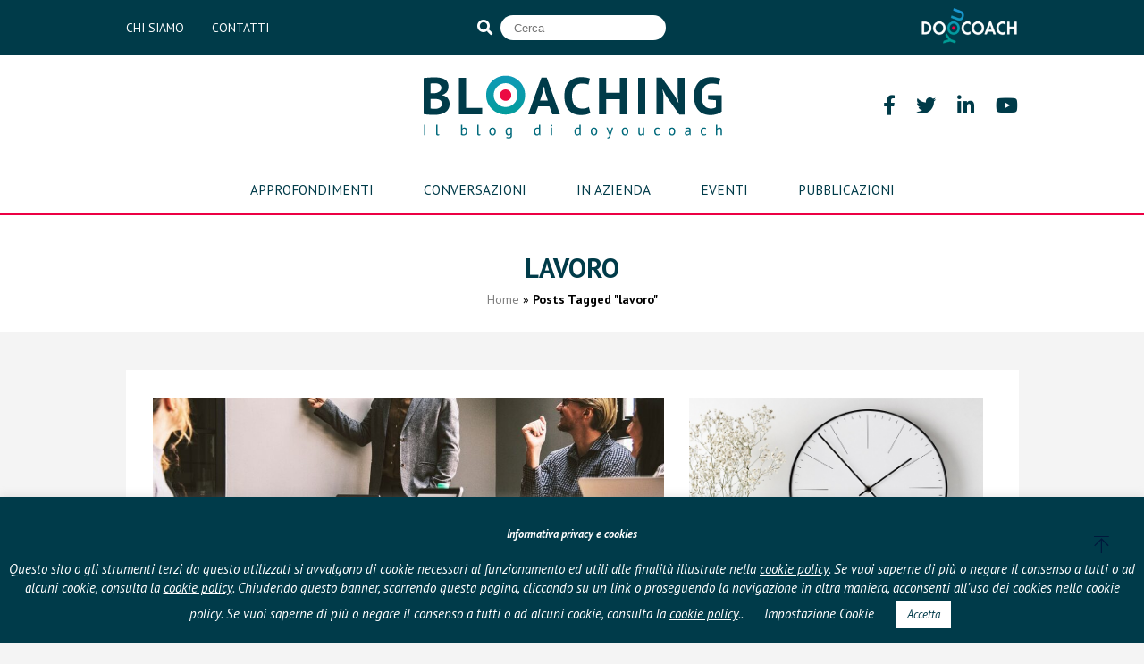

--- FILE ---
content_type: text/html; charset=utf-8
request_url: https://www.google.com/recaptcha/api2/anchor?ar=1&k=6LeZaMgUAAAAAKYB9955a3Lx5mOjlk36SS0EOS6b&co=aHR0cHM6Ly9ibG9nLmRveW91Y29hY2guY29tOjQ0Mw..&hl=en&v=PoyoqOPhxBO7pBk68S4YbpHZ&size=compact&anchor-ms=20000&execute-ms=30000&cb=7tk5f3iud186
body_size: 49472
content:
<!DOCTYPE HTML><html dir="ltr" lang="en"><head><meta http-equiv="Content-Type" content="text/html; charset=UTF-8">
<meta http-equiv="X-UA-Compatible" content="IE=edge">
<title>reCAPTCHA</title>
<style type="text/css">
/* cyrillic-ext */
@font-face {
  font-family: 'Roboto';
  font-style: normal;
  font-weight: 400;
  font-stretch: 100%;
  src: url(//fonts.gstatic.com/s/roboto/v48/KFO7CnqEu92Fr1ME7kSn66aGLdTylUAMa3GUBHMdazTgWw.woff2) format('woff2');
  unicode-range: U+0460-052F, U+1C80-1C8A, U+20B4, U+2DE0-2DFF, U+A640-A69F, U+FE2E-FE2F;
}
/* cyrillic */
@font-face {
  font-family: 'Roboto';
  font-style: normal;
  font-weight: 400;
  font-stretch: 100%;
  src: url(//fonts.gstatic.com/s/roboto/v48/KFO7CnqEu92Fr1ME7kSn66aGLdTylUAMa3iUBHMdazTgWw.woff2) format('woff2');
  unicode-range: U+0301, U+0400-045F, U+0490-0491, U+04B0-04B1, U+2116;
}
/* greek-ext */
@font-face {
  font-family: 'Roboto';
  font-style: normal;
  font-weight: 400;
  font-stretch: 100%;
  src: url(//fonts.gstatic.com/s/roboto/v48/KFO7CnqEu92Fr1ME7kSn66aGLdTylUAMa3CUBHMdazTgWw.woff2) format('woff2');
  unicode-range: U+1F00-1FFF;
}
/* greek */
@font-face {
  font-family: 'Roboto';
  font-style: normal;
  font-weight: 400;
  font-stretch: 100%;
  src: url(//fonts.gstatic.com/s/roboto/v48/KFO7CnqEu92Fr1ME7kSn66aGLdTylUAMa3-UBHMdazTgWw.woff2) format('woff2');
  unicode-range: U+0370-0377, U+037A-037F, U+0384-038A, U+038C, U+038E-03A1, U+03A3-03FF;
}
/* math */
@font-face {
  font-family: 'Roboto';
  font-style: normal;
  font-weight: 400;
  font-stretch: 100%;
  src: url(//fonts.gstatic.com/s/roboto/v48/KFO7CnqEu92Fr1ME7kSn66aGLdTylUAMawCUBHMdazTgWw.woff2) format('woff2');
  unicode-range: U+0302-0303, U+0305, U+0307-0308, U+0310, U+0312, U+0315, U+031A, U+0326-0327, U+032C, U+032F-0330, U+0332-0333, U+0338, U+033A, U+0346, U+034D, U+0391-03A1, U+03A3-03A9, U+03B1-03C9, U+03D1, U+03D5-03D6, U+03F0-03F1, U+03F4-03F5, U+2016-2017, U+2034-2038, U+203C, U+2040, U+2043, U+2047, U+2050, U+2057, U+205F, U+2070-2071, U+2074-208E, U+2090-209C, U+20D0-20DC, U+20E1, U+20E5-20EF, U+2100-2112, U+2114-2115, U+2117-2121, U+2123-214F, U+2190, U+2192, U+2194-21AE, U+21B0-21E5, U+21F1-21F2, U+21F4-2211, U+2213-2214, U+2216-22FF, U+2308-230B, U+2310, U+2319, U+231C-2321, U+2336-237A, U+237C, U+2395, U+239B-23B7, U+23D0, U+23DC-23E1, U+2474-2475, U+25AF, U+25B3, U+25B7, U+25BD, U+25C1, U+25CA, U+25CC, U+25FB, U+266D-266F, U+27C0-27FF, U+2900-2AFF, U+2B0E-2B11, U+2B30-2B4C, U+2BFE, U+3030, U+FF5B, U+FF5D, U+1D400-1D7FF, U+1EE00-1EEFF;
}
/* symbols */
@font-face {
  font-family: 'Roboto';
  font-style: normal;
  font-weight: 400;
  font-stretch: 100%;
  src: url(//fonts.gstatic.com/s/roboto/v48/KFO7CnqEu92Fr1ME7kSn66aGLdTylUAMaxKUBHMdazTgWw.woff2) format('woff2');
  unicode-range: U+0001-000C, U+000E-001F, U+007F-009F, U+20DD-20E0, U+20E2-20E4, U+2150-218F, U+2190, U+2192, U+2194-2199, U+21AF, U+21E6-21F0, U+21F3, U+2218-2219, U+2299, U+22C4-22C6, U+2300-243F, U+2440-244A, U+2460-24FF, U+25A0-27BF, U+2800-28FF, U+2921-2922, U+2981, U+29BF, U+29EB, U+2B00-2BFF, U+4DC0-4DFF, U+FFF9-FFFB, U+10140-1018E, U+10190-1019C, U+101A0, U+101D0-101FD, U+102E0-102FB, U+10E60-10E7E, U+1D2C0-1D2D3, U+1D2E0-1D37F, U+1F000-1F0FF, U+1F100-1F1AD, U+1F1E6-1F1FF, U+1F30D-1F30F, U+1F315, U+1F31C, U+1F31E, U+1F320-1F32C, U+1F336, U+1F378, U+1F37D, U+1F382, U+1F393-1F39F, U+1F3A7-1F3A8, U+1F3AC-1F3AF, U+1F3C2, U+1F3C4-1F3C6, U+1F3CA-1F3CE, U+1F3D4-1F3E0, U+1F3ED, U+1F3F1-1F3F3, U+1F3F5-1F3F7, U+1F408, U+1F415, U+1F41F, U+1F426, U+1F43F, U+1F441-1F442, U+1F444, U+1F446-1F449, U+1F44C-1F44E, U+1F453, U+1F46A, U+1F47D, U+1F4A3, U+1F4B0, U+1F4B3, U+1F4B9, U+1F4BB, U+1F4BF, U+1F4C8-1F4CB, U+1F4D6, U+1F4DA, U+1F4DF, U+1F4E3-1F4E6, U+1F4EA-1F4ED, U+1F4F7, U+1F4F9-1F4FB, U+1F4FD-1F4FE, U+1F503, U+1F507-1F50B, U+1F50D, U+1F512-1F513, U+1F53E-1F54A, U+1F54F-1F5FA, U+1F610, U+1F650-1F67F, U+1F687, U+1F68D, U+1F691, U+1F694, U+1F698, U+1F6AD, U+1F6B2, U+1F6B9-1F6BA, U+1F6BC, U+1F6C6-1F6CF, U+1F6D3-1F6D7, U+1F6E0-1F6EA, U+1F6F0-1F6F3, U+1F6F7-1F6FC, U+1F700-1F7FF, U+1F800-1F80B, U+1F810-1F847, U+1F850-1F859, U+1F860-1F887, U+1F890-1F8AD, U+1F8B0-1F8BB, U+1F8C0-1F8C1, U+1F900-1F90B, U+1F93B, U+1F946, U+1F984, U+1F996, U+1F9E9, U+1FA00-1FA6F, U+1FA70-1FA7C, U+1FA80-1FA89, U+1FA8F-1FAC6, U+1FACE-1FADC, U+1FADF-1FAE9, U+1FAF0-1FAF8, U+1FB00-1FBFF;
}
/* vietnamese */
@font-face {
  font-family: 'Roboto';
  font-style: normal;
  font-weight: 400;
  font-stretch: 100%;
  src: url(//fonts.gstatic.com/s/roboto/v48/KFO7CnqEu92Fr1ME7kSn66aGLdTylUAMa3OUBHMdazTgWw.woff2) format('woff2');
  unicode-range: U+0102-0103, U+0110-0111, U+0128-0129, U+0168-0169, U+01A0-01A1, U+01AF-01B0, U+0300-0301, U+0303-0304, U+0308-0309, U+0323, U+0329, U+1EA0-1EF9, U+20AB;
}
/* latin-ext */
@font-face {
  font-family: 'Roboto';
  font-style: normal;
  font-weight: 400;
  font-stretch: 100%;
  src: url(//fonts.gstatic.com/s/roboto/v48/KFO7CnqEu92Fr1ME7kSn66aGLdTylUAMa3KUBHMdazTgWw.woff2) format('woff2');
  unicode-range: U+0100-02BA, U+02BD-02C5, U+02C7-02CC, U+02CE-02D7, U+02DD-02FF, U+0304, U+0308, U+0329, U+1D00-1DBF, U+1E00-1E9F, U+1EF2-1EFF, U+2020, U+20A0-20AB, U+20AD-20C0, U+2113, U+2C60-2C7F, U+A720-A7FF;
}
/* latin */
@font-face {
  font-family: 'Roboto';
  font-style: normal;
  font-weight: 400;
  font-stretch: 100%;
  src: url(//fonts.gstatic.com/s/roboto/v48/KFO7CnqEu92Fr1ME7kSn66aGLdTylUAMa3yUBHMdazQ.woff2) format('woff2');
  unicode-range: U+0000-00FF, U+0131, U+0152-0153, U+02BB-02BC, U+02C6, U+02DA, U+02DC, U+0304, U+0308, U+0329, U+2000-206F, U+20AC, U+2122, U+2191, U+2193, U+2212, U+2215, U+FEFF, U+FFFD;
}
/* cyrillic-ext */
@font-face {
  font-family: 'Roboto';
  font-style: normal;
  font-weight: 500;
  font-stretch: 100%;
  src: url(//fonts.gstatic.com/s/roboto/v48/KFO7CnqEu92Fr1ME7kSn66aGLdTylUAMa3GUBHMdazTgWw.woff2) format('woff2');
  unicode-range: U+0460-052F, U+1C80-1C8A, U+20B4, U+2DE0-2DFF, U+A640-A69F, U+FE2E-FE2F;
}
/* cyrillic */
@font-face {
  font-family: 'Roboto';
  font-style: normal;
  font-weight: 500;
  font-stretch: 100%;
  src: url(//fonts.gstatic.com/s/roboto/v48/KFO7CnqEu92Fr1ME7kSn66aGLdTylUAMa3iUBHMdazTgWw.woff2) format('woff2');
  unicode-range: U+0301, U+0400-045F, U+0490-0491, U+04B0-04B1, U+2116;
}
/* greek-ext */
@font-face {
  font-family: 'Roboto';
  font-style: normal;
  font-weight: 500;
  font-stretch: 100%;
  src: url(//fonts.gstatic.com/s/roboto/v48/KFO7CnqEu92Fr1ME7kSn66aGLdTylUAMa3CUBHMdazTgWw.woff2) format('woff2');
  unicode-range: U+1F00-1FFF;
}
/* greek */
@font-face {
  font-family: 'Roboto';
  font-style: normal;
  font-weight: 500;
  font-stretch: 100%;
  src: url(//fonts.gstatic.com/s/roboto/v48/KFO7CnqEu92Fr1ME7kSn66aGLdTylUAMa3-UBHMdazTgWw.woff2) format('woff2');
  unicode-range: U+0370-0377, U+037A-037F, U+0384-038A, U+038C, U+038E-03A1, U+03A3-03FF;
}
/* math */
@font-face {
  font-family: 'Roboto';
  font-style: normal;
  font-weight: 500;
  font-stretch: 100%;
  src: url(//fonts.gstatic.com/s/roboto/v48/KFO7CnqEu92Fr1ME7kSn66aGLdTylUAMawCUBHMdazTgWw.woff2) format('woff2');
  unicode-range: U+0302-0303, U+0305, U+0307-0308, U+0310, U+0312, U+0315, U+031A, U+0326-0327, U+032C, U+032F-0330, U+0332-0333, U+0338, U+033A, U+0346, U+034D, U+0391-03A1, U+03A3-03A9, U+03B1-03C9, U+03D1, U+03D5-03D6, U+03F0-03F1, U+03F4-03F5, U+2016-2017, U+2034-2038, U+203C, U+2040, U+2043, U+2047, U+2050, U+2057, U+205F, U+2070-2071, U+2074-208E, U+2090-209C, U+20D0-20DC, U+20E1, U+20E5-20EF, U+2100-2112, U+2114-2115, U+2117-2121, U+2123-214F, U+2190, U+2192, U+2194-21AE, U+21B0-21E5, U+21F1-21F2, U+21F4-2211, U+2213-2214, U+2216-22FF, U+2308-230B, U+2310, U+2319, U+231C-2321, U+2336-237A, U+237C, U+2395, U+239B-23B7, U+23D0, U+23DC-23E1, U+2474-2475, U+25AF, U+25B3, U+25B7, U+25BD, U+25C1, U+25CA, U+25CC, U+25FB, U+266D-266F, U+27C0-27FF, U+2900-2AFF, U+2B0E-2B11, U+2B30-2B4C, U+2BFE, U+3030, U+FF5B, U+FF5D, U+1D400-1D7FF, U+1EE00-1EEFF;
}
/* symbols */
@font-face {
  font-family: 'Roboto';
  font-style: normal;
  font-weight: 500;
  font-stretch: 100%;
  src: url(//fonts.gstatic.com/s/roboto/v48/KFO7CnqEu92Fr1ME7kSn66aGLdTylUAMaxKUBHMdazTgWw.woff2) format('woff2');
  unicode-range: U+0001-000C, U+000E-001F, U+007F-009F, U+20DD-20E0, U+20E2-20E4, U+2150-218F, U+2190, U+2192, U+2194-2199, U+21AF, U+21E6-21F0, U+21F3, U+2218-2219, U+2299, U+22C4-22C6, U+2300-243F, U+2440-244A, U+2460-24FF, U+25A0-27BF, U+2800-28FF, U+2921-2922, U+2981, U+29BF, U+29EB, U+2B00-2BFF, U+4DC0-4DFF, U+FFF9-FFFB, U+10140-1018E, U+10190-1019C, U+101A0, U+101D0-101FD, U+102E0-102FB, U+10E60-10E7E, U+1D2C0-1D2D3, U+1D2E0-1D37F, U+1F000-1F0FF, U+1F100-1F1AD, U+1F1E6-1F1FF, U+1F30D-1F30F, U+1F315, U+1F31C, U+1F31E, U+1F320-1F32C, U+1F336, U+1F378, U+1F37D, U+1F382, U+1F393-1F39F, U+1F3A7-1F3A8, U+1F3AC-1F3AF, U+1F3C2, U+1F3C4-1F3C6, U+1F3CA-1F3CE, U+1F3D4-1F3E0, U+1F3ED, U+1F3F1-1F3F3, U+1F3F5-1F3F7, U+1F408, U+1F415, U+1F41F, U+1F426, U+1F43F, U+1F441-1F442, U+1F444, U+1F446-1F449, U+1F44C-1F44E, U+1F453, U+1F46A, U+1F47D, U+1F4A3, U+1F4B0, U+1F4B3, U+1F4B9, U+1F4BB, U+1F4BF, U+1F4C8-1F4CB, U+1F4D6, U+1F4DA, U+1F4DF, U+1F4E3-1F4E6, U+1F4EA-1F4ED, U+1F4F7, U+1F4F9-1F4FB, U+1F4FD-1F4FE, U+1F503, U+1F507-1F50B, U+1F50D, U+1F512-1F513, U+1F53E-1F54A, U+1F54F-1F5FA, U+1F610, U+1F650-1F67F, U+1F687, U+1F68D, U+1F691, U+1F694, U+1F698, U+1F6AD, U+1F6B2, U+1F6B9-1F6BA, U+1F6BC, U+1F6C6-1F6CF, U+1F6D3-1F6D7, U+1F6E0-1F6EA, U+1F6F0-1F6F3, U+1F6F7-1F6FC, U+1F700-1F7FF, U+1F800-1F80B, U+1F810-1F847, U+1F850-1F859, U+1F860-1F887, U+1F890-1F8AD, U+1F8B0-1F8BB, U+1F8C0-1F8C1, U+1F900-1F90B, U+1F93B, U+1F946, U+1F984, U+1F996, U+1F9E9, U+1FA00-1FA6F, U+1FA70-1FA7C, U+1FA80-1FA89, U+1FA8F-1FAC6, U+1FACE-1FADC, U+1FADF-1FAE9, U+1FAF0-1FAF8, U+1FB00-1FBFF;
}
/* vietnamese */
@font-face {
  font-family: 'Roboto';
  font-style: normal;
  font-weight: 500;
  font-stretch: 100%;
  src: url(//fonts.gstatic.com/s/roboto/v48/KFO7CnqEu92Fr1ME7kSn66aGLdTylUAMa3OUBHMdazTgWw.woff2) format('woff2');
  unicode-range: U+0102-0103, U+0110-0111, U+0128-0129, U+0168-0169, U+01A0-01A1, U+01AF-01B0, U+0300-0301, U+0303-0304, U+0308-0309, U+0323, U+0329, U+1EA0-1EF9, U+20AB;
}
/* latin-ext */
@font-face {
  font-family: 'Roboto';
  font-style: normal;
  font-weight: 500;
  font-stretch: 100%;
  src: url(//fonts.gstatic.com/s/roboto/v48/KFO7CnqEu92Fr1ME7kSn66aGLdTylUAMa3KUBHMdazTgWw.woff2) format('woff2');
  unicode-range: U+0100-02BA, U+02BD-02C5, U+02C7-02CC, U+02CE-02D7, U+02DD-02FF, U+0304, U+0308, U+0329, U+1D00-1DBF, U+1E00-1E9F, U+1EF2-1EFF, U+2020, U+20A0-20AB, U+20AD-20C0, U+2113, U+2C60-2C7F, U+A720-A7FF;
}
/* latin */
@font-face {
  font-family: 'Roboto';
  font-style: normal;
  font-weight: 500;
  font-stretch: 100%;
  src: url(//fonts.gstatic.com/s/roboto/v48/KFO7CnqEu92Fr1ME7kSn66aGLdTylUAMa3yUBHMdazQ.woff2) format('woff2');
  unicode-range: U+0000-00FF, U+0131, U+0152-0153, U+02BB-02BC, U+02C6, U+02DA, U+02DC, U+0304, U+0308, U+0329, U+2000-206F, U+20AC, U+2122, U+2191, U+2193, U+2212, U+2215, U+FEFF, U+FFFD;
}
/* cyrillic-ext */
@font-face {
  font-family: 'Roboto';
  font-style: normal;
  font-weight: 900;
  font-stretch: 100%;
  src: url(//fonts.gstatic.com/s/roboto/v48/KFO7CnqEu92Fr1ME7kSn66aGLdTylUAMa3GUBHMdazTgWw.woff2) format('woff2');
  unicode-range: U+0460-052F, U+1C80-1C8A, U+20B4, U+2DE0-2DFF, U+A640-A69F, U+FE2E-FE2F;
}
/* cyrillic */
@font-face {
  font-family: 'Roboto';
  font-style: normal;
  font-weight: 900;
  font-stretch: 100%;
  src: url(//fonts.gstatic.com/s/roboto/v48/KFO7CnqEu92Fr1ME7kSn66aGLdTylUAMa3iUBHMdazTgWw.woff2) format('woff2');
  unicode-range: U+0301, U+0400-045F, U+0490-0491, U+04B0-04B1, U+2116;
}
/* greek-ext */
@font-face {
  font-family: 'Roboto';
  font-style: normal;
  font-weight: 900;
  font-stretch: 100%;
  src: url(//fonts.gstatic.com/s/roboto/v48/KFO7CnqEu92Fr1ME7kSn66aGLdTylUAMa3CUBHMdazTgWw.woff2) format('woff2');
  unicode-range: U+1F00-1FFF;
}
/* greek */
@font-face {
  font-family: 'Roboto';
  font-style: normal;
  font-weight: 900;
  font-stretch: 100%;
  src: url(//fonts.gstatic.com/s/roboto/v48/KFO7CnqEu92Fr1ME7kSn66aGLdTylUAMa3-UBHMdazTgWw.woff2) format('woff2');
  unicode-range: U+0370-0377, U+037A-037F, U+0384-038A, U+038C, U+038E-03A1, U+03A3-03FF;
}
/* math */
@font-face {
  font-family: 'Roboto';
  font-style: normal;
  font-weight: 900;
  font-stretch: 100%;
  src: url(//fonts.gstatic.com/s/roboto/v48/KFO7CnqEu92Fr1ME7kSn66aGLdTylUAMawCUBHMdazTgWw.woff2) format('woff2');
  unicode-range: U+0302-0303, U+0305, U+0307-0308, U+0310, U+0312, U+0315, U+031A, U+0326-0327, U+032C, U+032F-0330, U+0332-0333, U+0338, U+033A, U+0346, U+034D, U+0391-03A1, U+03A3-03A9, U+03B1-03C9, U+03D1, U+03D5-03D6, U+03F0-03F1, U+03F4-03F5, U+2016-2017, U+2034-2038, U+203C, U+2040, U+2043, U+2047, U+2050, U+2057, U+205F, U+2070-2071, U+2074-208E, U+2090-209C, U+20D0-20DC, U+20E1, U+20E5-20EF, U+2100-2112, U+2114-2115, U+2117-2121, U+2123-214F, U+2190, U+2192, U+2194-21AE, U+21B0-21E5, U+21F1-21F2, U+21F4-2211, U+2213-2214, U+2216-22FF, U+2308-230B, U+2310, U+2319, U+231C-2321, U+2336-237A, U+237C, U+2395, U+239B-23B7, U+23D0, U+23DC-23E1, U+2474-2475, U+25AF, U+25B3, U+25B7, U+25BD, U+25C1, U+25CA, U+25CC, U+25FB, U+266D-266F, U+27C0-27FF, U+2900-2AFF, U+2B0E-2B11, U+2B30-2B4C, U+2BFE, U+3030, U+FF5B, U+FF5D, U+1D400-1D7FF, U+1EE00-1EEFF;
}
/* symbols */
@font-face {
  font-family: 'Roboto';
  font-style: normal;
  font-weight: 900;
  font-stretch: 100%;
  src: url(//fonts.gstatic.com/s/roboto/v48/KFO7CnqEu92Fr1ME7kSn66aGLdTylUAMaxKUBHMdazTgWw.woff2) format('woff2');
  unicode-range: U+0001-000C, U+000E-001F, U+007F-009F, U+20DD-20E0, U+20E2-20E4, U+2150-218F, U+2190, U+2192, U+2194-2199, U+21AF, U+21E6-21F0, U+21F3, U+2218-2219, U+2299, U+22C4-22C6, U+2300-243F, U+2440-244A, U+2460-24FF, U+25A0-27BF, U+2800-28FF, U+2921-2922, U+2981, U+29BF, U+29EB, U+2B00-2BFF, U+4DC0-4DFF, U+FFF9-FFFB, U+10140-1018E, U+10190-1019C, U+101A0, U+101D0-101FD, U+102E0-102FB, U+10E60-10E7E, U+1D2C0-1D2D3, U+1D2E0-1D37F, U+1F000-1F0FF, U+1F100-1F1AD, U+1F1E6-1F1FF, U+1F30D-1F30F, U+1F315, U+1F31C, U+1F31E, U+1F320-1F32C, U+1F336, U+1F378, U+1F37D, U+1F382, U+1F393-1F39F, U+1F3A7-1F3A8, U+1F3AC-1F3AF, U+1F3C2, U+1F3C4-1F3C6, U+1F3CA-1F3CE, U+1F3D4-1F3E0, U+1F3ED, U+1F3F1-1F3F3, U+1F3F5-1F3F7, U+1F408, U+1F415, U+1F41F, U+1F426, U+1F43F, U+1F441-1F442, U+1F444, U+1F446-1F449, U+1F44C-1F44E, U+1F453, U+1F46A, U+1F47D, U+1F4A3, U+1F4B0, U+1F4B3, U+1F4B9, U+1F4BB, U+1F4BF, U+1F4C8-1F4CB, U+1F4D6, U+1F4DA, U+1F4DF, U+1F4E3-1F4E6, U+1F4EA-1F4ED, U+1F4F7, U+1F4F9-1F4FB, U+1F4FD-1F4FE, U+1F503, U+1F507-1F50B, U+1F50D, U+1F512-1F513, U+1F53E-1F54A, U+1F54F-1F5FA, U+1F610, U+1F650-1F67F, U+1F687, U+1F68D, U+1F691, U+1F694, U+1F698, U+1F6AD, U+1F6B2, U+1F6B9-1F6BA, U+1F6BC, U+1F6C6-1F6CF, U+1F6D3-1F6D7, U+1F6E0-1F6EA, U+1F6F0-1F6F3, U+1F6F7-1F6FC, U+1F700-1F7FF, U+1F800-1F80B, U+1F810-1F847, U+1F850-1F859, U+1F860-1F887, U+1F890-1F8AD, U+1F8B0-1F8BB, U+1F8C0-1F8C1, U+1F900-1F90B, U+1F93B, U+1F946, U+1F984, U+1F996, U+1F9E9, U+1FA00-1FA6F, U+1FA70-1FA7C, U+1FA80-1FA89, U+1FA8F-1FAC6, U+1FACE-1FADC, U+1FADF-1FAE9, U+1FAF0-1FAF8, U+1FB00-1FBFF;
}
/* vietnamese */
@font-face {
  font-family: 'Roboto';
  font-style: normal;
  font-weight: 900;
  font-stretch: 100%;
  src: url(//fonts.gstatic.com/s/roboto/v48/KFO7CnqEu92Fr1ME7kSn66aGLdTylUAMa3OUBHMdazTgWw.woff2) format('woff2');
  unicode-range: U+0102-0103, U+0110-0111, U+0128-0129, U+0168-0169, U+01A0-01A1, U+01AF-01B0, U+0300-0301, U+0303-0304, U+0308-0309, U+0323, U+0329, U+1EA0-1EF9, U+20AB;
}
/* latin-ext */
@font-face {
  font-family: 'Roboto';
  font-style: normal;
  font-weight: 900;
  font-stretch: 100%;
  src: url(//fonts.gstatic.com/s/roboto/v48/KFO7CnqEu92Fr1ME7kSn66aGLdTylUAMa3KUBHMdazTgWw.woff2) format('woff2');
  unicode-range: U+0100-02BA, U+02BD-02C5, U+02C7-02CC, U+02CE-02D7, U+02DD-02FF, U+0304, U+0308, U+0329, U+1D00-1DBF, U+1E00-1E9F, U+1EF2-1EFF, U+2020, U+20A0-20AB, U+20AD-20C0, U+2113, U+2C60-2C7F, U+A720-A7FF;
}
/* latin */
@font-face {
  font-family: 'Roboto';
  font-style: normal;
  font-weight: 900;
  font-stretch: 100%;
  src: url(//fonts.gstatic.com/s/roboto/v48/KFO7CnqEu92Fr1ME7kSn66aGLdTylUAMa3yUBHMdazQ.woff2) format('woff2');
  unicode-range: U+0000-00FF, U+0131, U+0152-0153, U+02BB-02BC, U+02C6, U+02DA, U+02DC, U+0304, U+0308, U+0329, U+2000-206F, U+20AC, U+2122, U+2191, U+2193, U+2212, U+2215, U+FEFF, U+FFFD;
}

</style>
<link rel="stylesheet" type="text/css" href="https://www.gstatic.com/recaptcha/releases/PoyoqOPhxBO7pBk68S4YbpHZ/styles__ltr.css">
<script nonce="rTASenO2er7B819JXVhctw" type="text/javascript">window['__recaptcha_api'] = 'https://www.google.com/recaptcha/api2/';</script>
<script type="text/javascript" src="https://www.gstatic.com/recaptcha/releases/PoyoqOPhxBO7pBk68S4YbpHZ/recaptcha__en.js" nonce="rTASenO2er7B819JXVhctw">
      
    </script></head>
<body><div id="rc-anchor-alert" class="rc-anchor-alert"></div>
<input type="hidden" id="recaptcha-token" value="[base64]">
<script type="text/javascript" nonce="rTASenO2er7B819JXVhctw">
      recaptcha.anchor.Main.init("[\x22ainput\x22,[\x22bgdata\x22,\x22\x22,\[base64]/[base64]/MjU1Ong/[base64]/[base64]/[base64]/[base64]/[base64]/[base64]/[base64]/[base64]/[base64]/[base64]/[base64]/[base64]/[base64]/[base64]/[base64]\\u003d\x22,\[base64]\\u003d\x22,\x22w4PDiD93w6DCtiLCmTdrfTXCgMOyVEvCnMO5WMOzwqE3wpnCkU5jwoASw4lyw6HCpsOiX3/Ch8KHw4vDhDvDo8OXw4vDgMKLZMKRw7fDjjopOsO1w5ZjFm41wprDiwHDuTcJL3rClBnCj0hAPsOnDQEywq0vw6tdwqPCgQfDmj3Cr8OcaFBOd8O/[base64]/DizdzbxLCkG/DpsKSFTTDjVZ2w7bCg8ODw5nCgHVpw51fEEHCjQFHw57Dq8OzHMO4WiMtCX/CgDvCu8Orwp/DkcOnwqnDusOPwoNww4HCosOwVDQiwpxzwr/Cp3zDrcOIw5ZyTMORw7E4AcKkw7tYw5YxPlHDhMKmHsOkZ8OnwqfDu8O0woFuckAaw7LDrkd9UnTCv8O5JR9jwoTDn8KwwqEhVcOlA0lZE8KQOsOiwqnCvcKbHsKEwonDqcKsYcKwPMOyTyZRw7QaRC4BTcOqMUR/[base64]/DvMOXWsKcfsO7w7LDm8OMOFIRwq0mO8KtF8Oaw6nDlMKFPiZ5dsKaccO8w68iwqrDrMOFJMK8esK6FnXDnsK4wohKYsK0LSRtHMOsw7lYwokIacOtAcOUwphTwooIw4TDnMO6YTbDgsOiwqcPJzfDjsOiAsOBa0/Cp3DChsOnYVM9HMKoCcKMHDoPfMOLAcOsb8KoJ8OpMRYXCW8xSsOqKxgfXCjDo0ZSw61EWSRrXcO9eGPCo1t/w75rw7RgTGpnw6PCnsKwbkxMwolcw6hFw5LDqQjDmUvDuMK5eBrCl1vCt8OiL8Kuw5wWcMKMEwPDlMKiw7XDgkvDu1HDt2ofwp7Ci0vDmcOzf8ObYQN/EUvCtMKTwqpDw7R8w59uw4LDpsKnecKWbsKOwqNsawBuRcOmQVAmwrMLJHQZwokxwrx0RQoxUi95woDDlRnDqXfDo8Ouwpwaw7vCsjbDvMOPc2bDtWRZwpTCsTs/ShvDqQplw4LDvnESwofCi8OBwpbDiyDChzPCm0p0TiEcw4vCgSkbwq/CscOYw5rDkFkKw7gsPTDCp2ZvwrjDscODAAzCqMOEfhPCsTPCmsONw5DDrsKEwpfDucOreEjDnsKrFBMGGMKfwoLCgDY5QnQCasKXMMKxR2HCpFHClMO0VQLCtMKjD8OIeMOUwoV7N8OTSsOoORlQMcKCwqBQfFTDj8OWBMKfGsOkZV/[base64]/Dh8OHdkbCtMKPw7rCuMOzw7jCnz/CsT8Ww4nCnFsjRj/CpXQQw4bDukDCkQdZTUzCllomUMO+wrgyKg7DvsKjBsOCw4HClsKEwrrDrcOcwooPw5pDwo/Cj353Q0U2O8OLwpdMw6Z3wqc0wrbCh8OZFMKCe8ODUhhKf3wSwpRRN8OpLsKaScODw4MjwoA2w7PCuk93WMKlwqfDo8OnwrxYw6jCuATClcOEHcOjXwAMKCPDq8OGw63CrsOZw5rCj2XDqX4Rw4oee8KNw6nDrArCs8OMTcKDVGHDhsO2JxhwwpDDgsK/WmjCvA16woPDulAEBy5hBWIiwqdFXWxDw6vCtBdVMUHDgVbCoMOcwpt0wrDDpMOvH8OUwrlLwqHDqzNewpTChGvCmBMqw4dDwoR/ccKkNcOnBMKsw4hDw57CqgVKwpbCsyJXw58fwo5hDsOOwp8YesKtP8O0wrp7K8K+D0vCtBnCpsOcwo8LOMOawqrDvVLDgMOCW8OeMMKpwrQFJhlrwpVHwpzCj8OKwqJyw6RQNkE/CTnChMKURsKCw47CnMKzw5J3wqslG8K9IVXChMK9w7nCr8OIwoYLFMK3fQ/CvMKCwrXDg05eEcKQCCrDhEXCl8OZDl4Uw51rOMOzwrrCpnNZHlhTwr/[base64]/DgTbCs8OIB0zCg8KLfTnDscOPw5c3cMO5w6DCvGbDm8OHHsKlVsO3wrfDo2fCksKSQMO9w67DtE1Uw5J3K8OdwrPDsXo9wpAawprCnVjDjC4RwoTCol/DhAwiAMK2Nz3Cmihgf8KJOU0UPsKBLsKmQCrCtSXDisKAYmRzwqpDwq8mQsKPw4zCq8KAe07CjsORw48vw7IlwrNOWwnCiMOqwqEAwr/DtibCoCTCvMOxJ8K+ES1/bAtdw6zCoSoaw6vDicKgwqPDghFNBmnCs8OABsKGw6RCcEw8Z8KcGcOmBidBUlvDvcOhSUF/wpNAwq4UFcKBw7zCrcO5G8OYw7INRMOqwrrCuWjDmklvf3ByKsOuw5dFw5t7QXEMw5vDj1HCk8OAAMOqdRbCtMKww7AAw6kbJcO9N1fClm/DtsO4w5RhYcKpfVxUw5HCqMKqwoVDw6rDisKlcMOtVjdfwpdxD3VFwoxdwqHCii3DvQbCscK/wp/DnMK0dxrDgsKxTk8Tw7nCuBonwrp7bglYw6zDlsO1wrfDiMKTW8K2wojCq8OBW8ONTcOmOcOrwpR4E8OGD8KRFMOoLG/CqEbClGjCp8KIZxnCqMKfVlHDqsObC8KDVsK/GcO7wobDmjLDpsOvw5UiE8K4VsOmGEEVJsOnw5zClMKDw78Fw53DljfCgcOeZCjDgMKhZlxjwrvCncKGwqpFwpHCrzLCnsOyw5JbwqPCn8KJHcKyw6E3WXorAC7DmMKvGMORwpXCnHfCnsOXwr3DrcOkwq7DtXR5OTrDjlXDoHc9XRJGwpMxSsK/PFBJw7/Cvz/DknnCvcKYLcK2woQeUcKBwo3CvX/Dviofw5XCmsKxZ3s6wpzCtxhBSsKkIFrDqsOVHsKXwqkpwooIwoQ+woTDjg/CmcKdw4wjw4rDi8KQwpZMZxnCniDDp8Olw4FWwrPCi17CmMO9wqzClj4fccKNwpU9w5BKw7ZmQVnDoXlfKDjCuMO/wo/Cv0Fkwr0Yw5gAwp3CvcK9UsKyI3HDssObw7XDnMOPB8OdTAfDhztmSsKCBU9uw47DuFLDgcOZwrBsIkAaw4YhwrzCmsO4wpDDk8K0w6oLKMOQw4NqwqLDtsOWNMKbwrMdbH/[base64]/DnDw+w4rCiTzCvsO7f8OBw4Mfw4FBwqkXwqJ/[base64]/[base64]/[base64]/wrlgGcKzUsOJw7vDlsKYw63DhgE/QcK6PXjClEh9PS8nwqRKTzcIecOWEXZHQlhlI0ZAVFk6SMOFNDN3wpXDsUrDksKxw5sew5zDmUDDv3xvJcOMw5fCrx8oC8KwGFHCt8OXwrs2w5DCj1UKwrDCrsO6w7DDk8OQP8OewqTDlkhyO8Kcwox2wrQPwqB/JXElAWYDKMKCwr3CusKjNsOAw7bCokt3w4HClQI3wp9Vw5oewqYuXMOPH8OAwp4SZcOowr0+c2RnwrIAS14QwqlCfcOawp/ClAjDn8Ktw67CvSnCsSfDkMOmUMOlXcKFwqMTwocNMsKowpwGe8Kywq0Ow7rDtRjDtVlfVjfDnB84AMK5wpzDmsK9UELCoHJ0wokbw7oqwp7CjTswS3/Dn8Oowow7wpLDlMKDw708YX59wq7DksONwojCoMKxw7siZMK3w4bCr8K+TcOjdsOPCBpJOMOEw5PCrSYAwr7Dj0Mzw5ddw5fDrjtrasKGBMK3WsOIZcOew5wnCsOAJi/[base64]/CnMKGTwXClMKCa8K3wprCmTEJwqjColhtw4cAOMOFO2vCsW7Do0jCqcK2DcKPwpYqSsKYLMOPM8KFIsOGSwfCnn8FC8KSSMOiCRQOwpXCtMOTwpEzXsOXVmHCp8Oyw4nCqAFuYsOxw7dPwqB/wrHCpiEwTcKHwqVCNsOcwoc9DU9Cw7vDscKENcK1w5TDscK/[base64]/[base64]/[base64]/DmsKlwozCocOyw5YFw6k5ES3DtnfDoE7DnMK3wqTDhFQJw5FGeR0/w5nDgjDDmCFNGVjDuRVww7PDpQvCosKWwo/[base64]/Dt8O7wqjClkTCjTcWJgAjwpXDoxzCvkNbCsO2w5w9RGLDsRUjcMK5w7/[base64]/w6zCiCjCnkQmw7tWwqBTHW3Cj8K2LmwgVRVfw5jDpzl7w4rDiMOiVBHCocKRw5HDpU7Di2nDj8KKwrTCgsKhw4YXZ8KhwpXClhvCjFfCsnTCoCNnwpxkw63DkzXDuRw/C8KLYMK3wqdRw5s2NCvCtRhCw59SHMKHOQ1Bw6x9wqtIwpR/w53DqsOPw6jCtcKlwo8kwo5Tw4nDhsKpQBnCqcOVOcKtwp9STsKkcig4w6J0w7nClMOjAQ56wogBw53CnFNkw59WWg95I8ONKDnChMO/wo7DjmLCmD0nQyUoG8KAaMOawr3Dvip6Ul3CksKhDsK2R3ZrCBxCw7HClhQxOlw9w6vCtsOsw5hPwqbDkXY8WAYpw5HDgDQFwrPDjcKTw6I8w5VzHXrCpsKVKcOuwrl/P8KGw5wPTx7Dp8OXecODbMOFRjrCq0bCqx3Dp0XCv8KnBcK8csKVD0PDoz3DphDDl8KewpXCtsODw70eTMOQw7tJMBjDl1bCgWPDllfDrBAVcFXCksOxw4zDpMOOwpTCtXpTE0TDk39lC8Ojw4jChcOyw5/Dvx/Du0saeEFVC296AQvDqm3DisK0w4PDlcO7DsO2wojCvsO+c0TCjV/CjUrDgMO0fsOAwpLCusKjw5HDvcKZLWNLwql0wqvCgnI9wqTDpsOww50Ywrxvw4LDv8OeJC/[base64]/[base64]/GcKdwqZiRcKLD8OaRcOUw6DDqsKQKVLCkiZIH3gSwpsHScOdQTp1dsOHwo7Cp8KAwqVxFsOrw5fCjgkbwpXCvMOVw5rDv8KPwpV1w6HCsXLDnR3Cp8K+wrfCu8OAwrXCqsOMwqnCr8KGGEVLG8Knw65qwpUgR0XChFHChcK6wrLDl8OPPcKdwp/ChcOkBUsOTgwqDsK1ZsOow6PDqWnCoiQLwpvCq8KYw53DizjDo37DgB3CtF/CoWQTw6UHwrpSw61SwoPDgmsSw4pbwovCrcOJD8Kkw5YMQ8O2w4XDsVzCr213clRyCcOIVHDCh8Ojw6pEWTHCpcK1AcOSDjhcwopXQVpoZDBowqJFUjklwp80woZ6Y8OCw51heMOlwr/CsnFgS8KbwojDp8Obd8OFSMOWVGzDnsKMwqscw4R2woRRZcO1w51Cw4PCpsKQOsKdKljCksKUwpLDmcK5TMOAIcOyw5wJwrhAVW4Pwr3Ds8OHwrbDgj/Cn8O/w5x4wp7DmEvCgx96IsOKwrLDtWFSI17Cql0qK8K6LsK5AcOAFlrCpk1QwqzCqMONFFPDvTA2fcONJ8KZwqZCYn7Dv1Bzwq/CnDx7wp/[base64]/[base64]/[base64]/Cs8OWSkPCr8O6w4I/CQMHw7c+Wk5Ww5tlNsOCwoPDp8KvOWhqSSLDnMK8w6/DskLCi8OabMKTIEHDssKABxPCvlNkZi1+XMOQwpTCisKqw63DtDk5dMKaJlPClTMBwopjw6TCt8KQF1VxO8KJPMOneRHDgm3DosOqelBZTWQfwprDv3nDiF7CjBjDqcOQJcKuNcOaw4zCkcO9EjtbwozCkMOWHBNHw43Du8OEw4/DncOXY8KdbVRFw6URwpk8woXDg8KOw5gPCW/CvcKMw75hQgYfwqQMccKOXQ7CuHxedGZqw6dJQ8OOc8KKw6sPw51FAsOXbGpEw690wrDDj8KjXldUw6TCp8KBw7nDksOrPVzDnH4Iw5XDlUU2ZsOkGw0ZaUPCmgzCl0Vkw5ooGn1twrdoa8OPTmVFw5vDuHbDmcKxw4FIwrfDoMODwo/CiDgYEMKfwqbCtsKcTcKXWiPCjznDh23DksOOWcK3w60VwqbDnDInwq53woLClmNfw7bCt17CoMOawrfDhsKJAsKZRVgpw7HDgDoDGsOPwpESwr8Dw5kKIE4nFcKDw6YLJwd+w4hiw57DgDQZf8OxZz0KJn7Cp1PDvyF3wp9/[base64]/CnsOsdsO6fUB4wo3DpBTCry4LWMOBw6x+W8O0dnBVwoIeXMOoYMKpXcORFGoQw4Y1wrfDl8OJwr/Ck8O8wo4bwrbDr8ODHsOhTcOPdmPCoFnCk2vChGZ+wpPClMKOwpIHwqrCp8KUN8O3wqtww57CpsKiw6rDvsKbwprDp0zCjynDmiZ9KsKDL8O7dQoMwpRcwpo/w7/DpsOUJmHDsU9QLcKhHynDpTUiIMKbwqzCrsOmwpTCksOyAWnDqcK/wosow5PDinjDhCw1wqHDtFo9wqXCrMOsXMKfwr7CjMKeExoOwo7CrmIUGsO6w4IvbMOEw5keeH1XKMOOdcKQaWTDpisqwp4Vw6PDisKQwqAjS8O9woPCp8OZwr/[base64]/[base64]/[base64]/NMKqw757MsKgwp/[base64]/Y2HDtMOsY8O2woA2ZsOHeGFuUR3Dq8K1V8KOwprDmsO6TnDCqQnDmW3CtR4qRsKKK8OdwpTChcOfw6tdwrhgfWN8HMOywopbOcOsVAHCr8O1cQjDvGsDHkhTKl7CkMK+wowHLRbClsKkUW/DvDjClMKlw7N6HMORwp/Cu8KrRcOVX3HDv8KLw5kswqjCiMKZw5zDtgHCuW44wppWwq4ywpbCjcOEwp3Dl8O/ZMKddMOswqxGwpfDoMKIwqINw6rDvSNROsOHNcOfTXnCicK5HVLDi8Orw7EGw7lVw7QoAMOjZMOJw6M+wpHCqVzDk8KPwrfDmcOpGCowwpEGWMKwXMKpcsK8XMOcKC/[base64]/[base64]/[base64]/ScOHC8OQJ8K8QcKHEzNWBMOUDD82JFkNw7JBE8OwworCm8OIwrnDg2/[base64]/CocOsacKewp/CqsOfJMKzcMKZdkPDqMKQDR/CpcOmAytXw7AHbiYZwrV7wrJZB8O9wpFNw5HCnMOzw4FmOkrCuWZAFmzDmlTDpcKNwpDCh8OMLMOCwq7DgH52w7Z8aMKDw5F+UW/[base64]/CgsO2wqAzw4/Dqi0bw5bDi8OnB1InAiPCgDoQPcOlaz/DpcKCwq7DgzfDnsOow57CtcK9wp0SMsKBacKYMcOmwqXDpR9ZwppFw7vCqmcnCcK5acKVXynCv0IRYsKawr/[base64]/CiSIZwp/CuUbCsMO3ICUFSwdQw5HCpsOrw4vDmMKXw487UQ98WVwLwp3CiHjDnlTCucOew4rDv8KyUnLDtDbCq8OSw6LClsK+wo8mTjTCshEGOh/ClcO7FEPCtlHDhcO9wpXCpw0XLDVkw4LDkHXChDROLFlaw4HDr1NPVjpDPMOcacOQKDvCjcKhaMK7wrI+OWpyw6jCgMObO8KbXiUSR8Oyw6/[base64]/DsWvCg8K0w7x2w7LCg8KdwoPCmsKmXU0uwqp1csKpBmPDi8KLwqJSIwVlwozCiTPDtHQzL8OYwpN0wqBLc8K6QsO8wr7Dmkg2bjR2VGDDv2HCp2rCucOMwpnDn8K2EMKoG09ww53DjXt2RcKew6zCsREhb0fDoxV6wqUtE8KXFW/DusOuBcKXURdCaTVFNMOAGQ3CsMKrw7I5CSMdwprCnBNfwrTDpMO/[base64]/Ck8K9XxPCgsK8WBXDksKJMS0CEcKqJMORwr3DuxTDrMKbw4vDnMOAwr/[base64]/Dll1wwqXDjXVAw47ChcOXA8KvwogHYsKewo4Dw441w6XCjcOkwpZpf8O+w6nCj8O0woFUwpDDtsOTw6jDpl/CqhE1CiLDpU5sYRBDfMOlY8OlwqtBwr9zwoXCiBE1wrofwojDiVXCuMONwoXCqsO0DMKywrtQwq5bbFNZEMKmwpcFw4nDo8O1wrvCiHHCr8OUHic1dcKVMQUfWxdnVBHDqGYlw7rClDUqKcKmKMO4w6vCuFLCulEYwogUT8OuESNwwql4IFjDlsKMw41Zwol/UV7Dt1QmasKTw6VOKcO1EGzCmMKIwo/[base64]/CqQsRwoTCrMO9GDHCrsOLX8O6GcOZwqHDrwPCnQtHVljChmo2wpHCuWhLJ8KyHcK6LiXDlH/CjThJaMO7Q8O6w4zChzsPw57CoMOnw75Tel7CmkpkQB7DihRnwoTDrlPDnWzCoi4JwoB1wpHDo2duZBRWe8KLYXYleMKrwrwnwrYXw7ElwqQUYEnDij1MBcONYcOTw5LCscOQw6DCgEgjCsONw74uc8OKCEEYX1glw5gowpR/wrrDucKvJMOAw4LDncO/[base64]/DpcOMw7gkJsO2w6nCvB4AAMKwCEzDkyXCpcKYCRVqw4o9HmfDt18TwpXCqFvCoWYBw7lXw5jDvWJJJ8K8QMKrwqUUwoQKwqMLwpjDs8KswrHCmxjDs8OvXRXDlcODFMK7Tm3Dth0JwrocB8Kiw4PCkMOxw5N+woZYwrw8bxTDskzCiggPw4/DrMKLRcOzOn8ewow9wrfCjsK+w7PCgsKEw53DgMKDw5pbwpc3CAF0wrgGZsKUw5HDmTJPCD40ZsOswpbDj8KHLW/DthnDgC1gAcKEw4jDksKEwrPCvk8tw5rClcO8e8OlwoM/LwHCtMONdEMzwqrDtzXDkTNPwolDPlFfZFnDmX/Co8KcH0/[base64]/wrjCqQI9wrvDi0HDnMKcwplJQnstwqjDkD5twq94P8Osw6HCiw4+w4nDvsOfFcOsBWHCsCrCoyRtwpZ0wptkNsOVWD18wqPCk8KMwqbDo8OmwpzDisOPN8OzbcKOwqDCrcKMwqPDs8ObBsOCwpoIwqNNJ8Onw57CgsKvw6LDtcKKwoXCkSt9w4/[base64]/PcKULQ7DnELDkxTCvcKnA8OtF8Oewpcsw6TCtlfCmcOzwrnDm8OuZEVNwqo/wrnCrsKZw7wiQ14pR8K8Lg7CkMOYdFHDv8KHUcK/WXTDhjIORMKww7TCmijDosOuVkUawq4owrIzwolaAl0Zwotxw4fDgXJ/[base64]/dsOEGkDCmH3Cv8Otw6PCrGNIdsO0w54TN3A7IGjCksObVmvDsMKFwrx5w4s/[base64]/CmGzCqmAmw4RPw7LClcO/w5lFwrnDpxsadRYjwqDDpMKswqjDumvDsQ3DqsK0wrcYw6zCtzhrwoPDvxnDt8KYw4zDo0kDwp91w754w7rDlG/Dn0DDqnbDqMKhKhPDl8KBwoLDjFguwosTIcKow4x0IMKRXMO2w6LCm8KyKBbDssKTw7FXw6hGw7TDnS5tUVLDm8O6w7/CtjlqecOMwqLCtcK9bizDosOLw41VX8K2w7ZUPMKNw4hpCMKvfEDDpcKYLsKabU7DiU1ewokTHFHCq8KMwqDDjsOWwqjCtsOwfG5sw57ClcKYw4BpQmfChcOwZAnCnMO4akDDhcOvwoQKZ8KdX8Khwr8aamjDo8Kyw7TCpg3CkMKbw5TCpVLCqsKRwpwpYlpvIEsmwr/[base64]/MVojKcOaw5rCnC7DrV/Ci8OGDsOSO8O0wrXDqsOuwq/CtDdTw5BMw6kDdFUqw6fDqcKVMWQZdMO1w5lAR8KJw5DCpybDvcO1JsOSZ8KvcsKaVsKaw4VXwpd7w7Q8w7gvwrATdR/DgyzCp2xJw4w/[base64]/DGhqC8KHw7RZw75xwot7woHDkCR7ZXRsRcK9X8KDdFrCr8OYXkQnwqrCo8KTw7HCvn/CizTCn8OVwp/Dp8Kow5EwwrvDqcO8w6zDri1YPsKwwrjDk8KgwoEIIsO4woDCqMKFwoh+PsOFEX/CohUYw7/[base64]/HXBdZ8OFSsOFw4ZQH0/[base64]/ClMKzw63Dhl/[base64]/Dl8KJw5Eew7PDqsKUdirDkFxhYi04csOBw6h1wpvDo2nDpMKuJ8OUeMORan1Twr9FWQxpB397w5kBw7nDisKGB8OUwo/Dgm/CgMOSDMO2w7hew6klw64wbmRaYRnDkChpcMKIwpJLLBzDoMOqYm1tw59GVcOmPMOrUS0Iw7EdH8Odw5TCusK9cDfCr8OLFlQTwpQuUQ1TX8KGwo7CgFJjHsO5w5rCksKzwoTDlgXDmsOlw7LDh8ODJsKxwoDDrMOGacKwwpPDr8KgwoMce8O+wrQNw6/[base64]/DkSrDslYiw5t6LygkHB/DvcOWJ8O1w6wmPhkQRT/DmMKsbR9jTGEKfcObeMKsNApUBRXCtMOvC8KlFG9beAZwcDUWwp3CiShjL8K1wrTCowvDnAl8w68Hwq0sMGIuw4XCun3CvV7DhMKjw7lMw6wzY8OVw5kjwqLDu8KDGVLDsMOdZ8KLFMKxw4PDi8Oow73CgRbDiR0DAT/CrXllCG/Cj8Kjw7Y2woTCiMKnw4vDmlUJwr5La1bDjxkLwqHDiQbDjWhZwrLDhGHDuD7DmcKOw749XsOUasKdwonDmsKObDsPw7bDrsKvClEqXsOhRyvDqDJbw7nDhHZ8YsKewoUNKmnDm2Jpwo7DnsOPw4xcw61Wwq3CoMONwqhMVGnCsg09wqB2w4/Dt8OwbsKBwrvDusKIKE9BwpkZC8KTORXDpEkqWnvCjsKPV2jDoMK5w5PDrj9nwrzCpcOaw6kzw6PCocO9w5zCncKSMsK1XEtwSsOvwq86RWjCjcK5wpbCrEHDg8O1w47CpsKjWEheQy/CozbCssKaAQDDqgLDlBTDkMOyw6hAwqh6w7rDg8KKwrjCqMKbUFrDr8KAw7dRHhwbwoU6EsOaNsKQBsKwwo1JwoHDr8ODw71xD8KlwqfDlTwewpLDkMO8VMOpwqwtbsKPSsKdAMOpMsOew4HDrlbDq8KiM8KfYBjCsV/DtVcqw5l3w47DrGvCl1zCt8KNdcO7aQnDh8OFO8KYeMOLMQ7CsMOvwqLCuHtsG8OjMsK+w4HCmh/[base64]/Ds3YCYw4VwqzChz1MccO/UFhMGsO+AXloUAjCpcK9wq1fN3nCtXHDm37CkMOod8OVw7s9K8ONw4vDqEHCjUbCsDPCusOPBGccw4A6wpzDqQfCiH86woMTCyo+SMKXLsOxw4/[base64]/CjUnCpsKjL11/OsOfw6fCrVM2w4HCoMOqCcOlwph6O8KqR0nCk8Kzw7/Ch3vCgF4Tw4cKJXNLwo3Cgy1Bw5wOw5/CnMK5wq3Dl8ONFgwWwqdpwrJwJcKiImXChQfChCcRw7HDuMKoAsK0flZYwrVHwo3CsxZTQgEMKwBIwp/DhcKgPsOVwqLCucOcMRkFcTBgEkfCpi/[base64]/Dn8Orw4Inw5vCnUd7EcKLSMOHwqJMw4LDncOTwqbCpsK7w6DCqMKpb2vCiDJFYcKZAH17asOJZMKxwqbDpMOBRiHCjVrDgSnCiQsSwqNzw7MOC8OEwpTDrn0VEF1gw6UGeiAFwrLCtVo4w7wDwoZ/w6N7XsOzeHFswp7Di2/Ck8OkwrPCqsOawqgVLzPCo2o/w7TCo8O+wpIrw5gTwojDpDjDokXCnMKlVMKZwrcPTkJ1ZcOFOsKVP2Q0I3sDIcKRHMOtQcKOw5NQDVh4wr3CtsK4DMOWG8K/wpjCoMKtwpnCok3DiysHaMO4A8KDEMKjVcOqD8KrwoIhwoZXw4jDucKuaWsQYsK8wonDo1rDkwZ0F8OsQTRcLRbCnEAaE2fDmyPDrMOtw4TCiUdqwoTCpkZRY1FnZMOhwqg3w4N0w6leOUvChFptwrFDYwfChEjDiBPDjMOqw4HCgQ5/AcOowqDDisOUJXxNShhBw5Q/[base64]/VcOrw5vCtsKdwojCl2HCt3ljU0UVf8KwDcK6RsOsVcKQwrNIw7NTw7IALcKcw4ZvLcKZKnF+AMOPwpw6wqvCgwEzDn1qwpE1wq7CsQhXwpPDlcKKUSE2WcKwW3/CphXCs8KjZ8OwfGzDujLDmcKtUsOuwrhzw5XDvcK4bl3DrMOpUFAywoZIU2XCrkrCilLDhQXCv3U0w6Qbw5FIw6Y5w7M8w7zDjMOrQcKQWcKTwqDCpcO+w5dBIMOZTRrDk8KdwonClcKvwrlPZmzCkwXCkcOtEH4xw6fCnsOVIivCug/DrwpjwpLCh8OrZw99QE81wqUkw6jCtSMHw7RBVMOhwoo6w5cCw4fCrS4Sw6d7w7DDuUdNPMK8J8ORBUvDimd5ccOhwqEkwrvChDEPwoVXwr0uAsK2w4lCwprDvcKcwrgdQFXDpmrCqMOtSXfCscO4P3bCkcKewpgYfnN/[base64]/BsKXWMKMw69KwpYbw6dgF3zDusOuUGrCp8Kic1tQw67CkW8YSDrCjsO3w6QFwpYUERJoWMOEwq3Ci27DgcOaWMK0WcKDWcOIY2/[base64]/DhBxIwp7Dv8K5w4TCmcONw5huOcOTI10YccKfV3plHzFZw4nDhgtgwrBJwqNUw4bDi1t6wpvCgm0Fw4UswqRjeibDkcKJwptNw6F3Lx0dw7dZw6TDn8KYOVQVODPDqQPDlMK1wqvClBQiw4lHw6nDlh/[base64]/Crm7DmyQdwpHClcKSwoXDmhPDm8K9LyPDhcKAwqXCqMO8YQvCiGzCpFAfwq3DsMK+PMKrUsKFw4N6wpfDgsOyw74bw7HCt8Ocw5vCnzzDj29/ZMOKwq4gDmHClsKqw6HCvcOIworCr1vCgcOQw5jDuCvDr8K1wqvCm8Kuw7JtNS0UMsOBwpNAw49iHcK1IC0+BMKyOzjCgMKpCcKWwpXCmnrCjAtzd2V8wpXDvSwEQw7Cq8K5bxjDkcOYw7V7O3PClA/DksOkw54hw6jDscKQQyXDgsKaw5cjacOIwpTDpMKlKCMBTnjDuFEVw5Z6fMKjKsOMwo4owogtw6/CucOHIcKcw6MuwqLClMOHw5wKwprClz3DisKQVm9Mwo3DtkV6HsOgQsKLwoXCtMO6w7zDuHLDosKQX2MPwp7Dv0jDu17Dh3TDqcKPwoMvwpDDgMO3w74KIAkQIcOlRhQRw5fCh1J/TQoiXsOEcsKpwpfDoy0vwobCrhN8w6/Dk8ONwp9AwovCt3XCpljCncKBdMKnIMO6w6UjwoxVwqrCg8O5YG1WdD/CuMKJw6Vcw7XChlkuwq5zbsOFwrbDh8OWQ8Kew7fDj8O8w4Uewo5cAn1Zw5UjOQfCqGjDvcO2S1jCnlfCsAZ6HMKuw7PDpkpMwoTDlsK8fFptw6nCs8OZZcObcCTDvxzDjzVXwpMOQA3CmcODw7I/RArDkxbDtsOfNWHDp8OjLQRuUsKQEkI7wrzDvMOrHEAmw4YsbAZJwroVAR/CgcKWwrsgZsOnwpzDlcKHPRTCg8K/w4jDij7Cr8ObwpkHwowbfFXDj8KzH8OYAGnCkcKoTEfDi8Kiw4dVECRrwrYqMhRSesK1wrBkwpvCs8OCw6NJXSfCsl47wo5ww74Pw5dDw4JMw5HChMOUw7wUdcKuSjnDgsOtwq51wqXDh3zDmcO6w5QlJE1Hw43DnMKVw55KDm10w5zCp0LCk8O/XMKVw6LCkX1Uwqxgw6ZCwqrCvMKkw55XaVLDgS3DrxvCk8OQWsKGwrYtw6LDvMOdPi7Ch1jCrmHCuU3CusOCfMOvZ8K8ew3DscKgw4/[base64]/[base64]/w5c7VsKtB3kywpJYdXtFw6TCicOew5zCmF4vwqwwASQYw4Ahw4fDnxd4wr5kIsKLwpLCvMOzw4A4w45IKMOcw7bDnsKgf8ORwrvDpFnDoj/CnsOYwr/DmhkUGxNCwozDtgfDh8KyIRnDsR4cw7DDhCzCgQUFw5NIwp/DmsOlwqlvwpDDsQDDvMO9wqsjFxQTw6kuN8Khw4PCh2vCnlTClgHDrsO7w7h7w5XDp8K5wrLCqjRLYsOTwqHDscKswrQwflrCqsOJwrcQU8KEw6vCh8Kzw5nDpsO1w4PChzrCmMKNwqI/wrdDw5gGUMKLS8KFw7hGP8KiwpXDkcOlw7lIficVUjjDmXPDpUXCnUHCvG8qdMOXM8OAN8ODZQN6woghDBzDkiDCgcOZb8KZw77CpE50wpV3fcODA8KQwrd/[base64]/DmMKjw6TCncOHwo9nwpUoIADCr1LCsGPDgxjDl8ODwoZoEsOqwp5QaMKPMcKzB8ORw5nCnMKhw4JRw7EUw7PDrQwcw5QJwo/DiyBeecOyZcOcw5/DrsOEQwQywqjDnTtWeRZyBC/DsMOqDMKkYA4zW8O2ecKKwq3DjsKHw6nDnMK/[base64]/Dg8Kzw6Z0woQfw7s6GMOBwrM6KsO4w659chI4wqfDi8OZFMKQNz0nw5IxfcKZw60lLxE/w5/DuMKmwoUCXznDmcOCO8O0w4bCncKDw6bCjybDt8KJRRfDvA/[base64]/wpAfwqzCvQ0dHcKsw4I1JnN9PmtkFlsJw7YdU8KCbcO4eXLCk8KSdi/DjkDCqcKbfMOtCXktRMOdw75aQsKTcEfDocOCP8Kbw7NQwroVLmLDtsOAYsKxTlLCm8KOw5ckw6dXw4/ClMOPwq9hU20yTMKPw4cJN8O5wrEqwoZYwqoRfsKuQmXDkcOWLcKzB8KgGD3DusO9w57CvcKbS15gwoHDgTEJWF/CvGfDrCYvw5PDvw/CrzErV13Cj10gwrzChMOHw5DDtAd1w4/DpcOpwoPDqSMhZsKPwocWw4ZJLcOMfCPDssOvYsK2FGHDj8KTwpwtw5IfAcKbw7DCgyIwwpbDnMOhfnnCoTQcwpRXw6PDuMKGw4NpwpXDjUYWw6lnw7RMfC/Cu8OzVMKxZsOWacOdZsKALnxdbQ5HE3rCpMOlwo/[base64]/Cg3HDrcKxbjjDnsOwGTgjwrNXQcKqXMOJG8KJMMKzw7nCqhAcwoM/w4VJwqohw6DCpMKMwpLDsXXDlnjDs0t3YMOMfMOnw5Rlw4DDtlfDn8ONbMKWw7UnbjYyw7w1wq4tNsKuw5g+Awo6w6fCsAgUQcOkWRTCnDwlw60YeDLCnMOZCsOWwqbCrjMQwo/CiMKvdg/DplFQw7g/LcKQRsKEWAVyW8KJw57DpMKNJQJ8ejU+wovCmnHCtVjDpsOVaix5MMKgGMO6wr5JMcOMw4/CtzDDnAPCu2nCn3Ntwpl3QmMvw5HCtsK+NwXDpcOMwrXDokBqwr8ew6XDvF/Cm8KEA8K6wrzDvcKcwoPCiV3CjsK0w6IrJg3DiMKjwpDCi24Ow64UBQ3DnHpkVMOTwpHDlgZbwrkoGVHCpMKGKGcjT0Bbwo7CicOBWR3DkxEhw645w6vDjsKeYcOXDcOHwrxUw5dmD8KVwozChcK6QwTCpkPDizx1wo3CpWMJDMOmWX9PPWI\\u003d\x22],null,[\x22conf\x22,null,\x226LeZaMgUAAAAAKYB9955a3Lx5mOjlk36SS0EOS6b\x22,0,null,null,null,1,[21,125,63,73,95,87,41,43,42,83,102,105,109,121],[1017145,768],0,null,null,null,null,0,null,0,1,700,1,null,0,\[base64]/76lBhnEnQkZnOKMAhk\\u003d\x22,0,0,null,null,1,null,0,0,null,null,null,0],\x22https://blog.doyoucoach.com:443\x22,null,[2,1,1],null,null,null,0,3600,[\x22https://www.google.com/intl/en/policies/privacy/\x22,\x22https://www.google.com/intl/en/policies/terms/\x22],\x228AXS5vTuRDNtGUdmeNRMWQhHUd+6RLDihAF3m6Ip/zo\\u003d\x22,0,0,null,1,1768938269121,0,0,[27,158,254],null,[107],\x22RC-e7Ib38hlaNuz0w\x22,null,null,null,null,null,\x220dAFcWeA5WXiBqIPeJ4Rq-XrvPJWAsD0XSI9axQEkUNtQqTfXAtA7Ur4-jxDtbS39UILqlEnFdrj2cjEPoVpXydErF2izfAw52rA\x22,1769021069176]");
    </script></body></html>

--- FILE ---
content_type: text/html; charset=utf-8
request_url: https://www.google.com/recaptcha/api2/anchor?ar=1&k=6LeZaMgUAAAAAKYB9955a3Lx5mOjlk36SS0EOS6b&co=aHR0cHM6Ly9ibG9nLmRveW91Y29hY2guY29tOjQ0Mw..&hl=en&v=PoyoqOPhxBO7pBk68S4YbpHZ&size=compact&anchor-ms=20000&execute-ms=30000&cb=4ghvlvraqlhj
body_size: 49295
content:
<!DOCTYPE HTML><html dir="ltr" lang="en"><head><meta http-equiv="Content-Type" content="text/html; charset=UTF-8">
<meta http-equiv="X-UA-Compatible" content="IE=edge">
<title>reCAPTCHA</title>
<style type="text/css">
/* cyrillic-ext */
@font-face {
  font-family: 'Roboto';
  font-style: normal;
  font-weight: 400;
  font-stretch: 100%;
  src: url(//fonts.gstatic.com/s/roboto/v48/KFO7CnqEu92Fr1ME7kSn66aGLdTylUAMa3GUBHMdazTgWw.woff2) format('woff2');
  unicode-range: U+0460-052F, U+1C80-1C8A, U+20B4, U+2DE0-2DFF, U+A640-A69F, U+FE2E-FE2F;
}
/* cyrillic */
@font-face {
  font-family: 'Roboto';
  font-style: normal;
  font-weight: 400;
  font-stretch: 100%;
  src: url(//fonts.gstatic.com/s/roboto/v48/KFO7CnqEu92Fr1ME7kSn66aGLdTylUAMa3iUBHMdazTgWw.woff2) format('woff2');
  unicode-range: U+0301, U+0400-045F, U+0490-0491, U+04B0-04B1, U+2116;
}
/* greek-ext */
@font-face {
  font-family: 'Roboto';
  font-style: normal;
  font-weight: 400;
  font-stretch: 100%;
  src: url(//fonts.gstatic.com/s/roboto/v48/KFO7CnqEu92Fr1ME7kSn66aGLdTylUAMa3CUBHMdazTgWw.woff2) format('woff2');
  unicode-range: U+1F00-1FFF;
}
/* greek */
@font-face {
  font-family: 'Roboto';
  font-style: normal;
  font-weight: 400;
  font-stretch: 100%;
  src: url(//fonts.gstatic.com/s/roboto/v48/KFO7CnqEu92Fr1ME7kSn66aGLdTylUAMa3-UBHMdazTgWw.woff2) format('woff2');
  unicode-range: U+0370-0377, U+037A-037F, U+0384-038A, U+038C, U+038E-03A1, U+03A3-03FF;
}
/* math */
@font-face {
  font-family: 'Roboto';
  font-style: normal;
  font-weight: 400;
  font-stretch: 100%;
  src: url(//fonts.gstatic.com/s/roboto/v48/KFO7CnqEu92Fr1ME7kSn66aGLdTylUAMawCUBHMdazTgWw.woff2) format('woff2');
  unicode-range: U+0302-0303, U+0305, U+0307-0308, U+0310, U+0312, U+0315, U+031A, U+0326-0327, U+032C, U+032F-0330, U+0332-0333, U+0338, U+033A, U+0346, U+034D, U+0391-03A1, U+03A3-03A9, U+03B1-03C9, U+03D1, U+03D5-03D6, U+03F0-03F1, U+03F4-03F5, U+2016-2017, U+2034-2038, U+203C, U+2040, U+2043, U+2047, U+2050, U+2057, U+205F, U+2070-2071, U+2074-208E, U+2090-209C, U+20D0-20DC, U+20E1, U+20E5-20EF, U+2100-2112, U+2114-2115, U+2117-2121, U+2123-214F, U+2190, U+2192, U+2194-21AE, U+21B0-21E5, U+21F1-21F2, U+21F4-2211, U+2213-2214, U+2216-22FF, U+2308-230B, U+2310, U+2319, U+231C-2321, U+2336-237A, U+237C, U+2395, U+239B-23B7, U+23D0, U+23DC-23E1, U+2474-2475, U+25AF, U+25B3, U+25B7, U+25BD, U+25C1, U+25CA, U+25CC, U+25FB, U+266D-266F, U+27C0-27FF, U+2900-2AFF, U+2B0E-2B11, U+2B30-2B4C, U+2BFE, U+3030, U+FF5B, U+FF5D, U+1D400-1D7FF, U+1EE00-1EEFF;
}
/* symbols */
@font-face {
  font-family: 'Roboto';
  font-style: normal;
  font-weight: 400;
  font-stretch: 100%;
  src: url(//fonts.gstatic.com/s/roboto/v48/KFO7CnqEu92Fr1ME7kSn66aGLdTylUAMaxKUBHMdazTgWw.woff2) format('woff2');
  unicode-range: U+0001-000C, U+000E-001F, U+007F-009F, U+20DD-20E0, U+20E2-20E4, U+2150-218F, U+2190, U+2192, U+2194-2199, U+21AF, U+21E6-21F0, U+21F3, U+2218-2219, U+2299, U+22C4-22C6, U+2300-243F, U+2440-244A, U+2460-24FF, U+25A0-27BF, U+2800-28FF, U+2921-2922, U+2981, U+29BF, U+29EB, U+2B00-2BFF, U+4DC0-4DFF, U+FFF9-FFFB, U+10140-1018E, U+10190-1019C, U+101A0, U+101D0-101FD, U+102E0-102FB, U+10E60-10E7E, U+1D2C0-1D2D3, U+1D2E0-1D37F, U+1F000-1F0FF, U+1F100-1F1AD, U+1F1E6-1F1FF, U+1F30D-1F30F, U+1F315, U+1F31C, U+1F31E, U+1F320-1F32C, U+1F336, U+1F378, U+1F37D, U+1F382, U+1F393-1F39F, U+1F3A7-1F3A8, U+1F3AC-1F3AF, U+1F3C2, U+1F3C4-1F3C6, U+1F3CA-1F3CE, U+1F3D4-1F3E0, U+1F3ED, U+1F3F1-1F3F3, U+1F3F5-1F3F7, U+1F408, U+1F415, U+1F41F, U+1F426, U+1F43F, U+1F441-1F442, U+1F444, U+1F446-1F449, U+1F44C-1F44E, U+1F453, U+1F46A, U+1F47D, U+1F4A3, U+1F4B0, U+1F4B3, U+1F4B9, U+1F4BB, U+1F4BF, U+1F4C8-1F4CB, U+1F4D6, U+1F4DA, U+1F4DF, U+1F4E3-1F4E6, U+1F4EA-1F4ED, U+1F4F7, U+1F4F9-1F4FB, U+1F4FD-1F4FE, U+1F503, U+1F507-1F50B, U+1F50D, U+1F512-1F513, U+1F53E-1F54A, U+1F54F-1F5FA, U+1F610, U+1F650-1F67F, U+1F687, U+1F68D, U+1F691, U+1F694, U+1F698, U+1F6AD, U+1F6B2, U+1F6B9-1F6BA, U+1F6BC, U+1F6C6-1F6CF, U+1F6D3-1F6D7, U+1F6E0-1F6EA, U+1F6F0-1F6F3, U+1F6F7-1F6FC, U+1F700-1F7FF, U+1F800-1F80B, U+1F810-1F847, U+1F850-1F859, U+1F860-1F887, U+1F890-1F8AD, U+1F8B0-1F8BB, U+1F8C0-1F8C1, U+1F900-1F90B, U+1F93B, U+1F946, U+1F984, U+1F996, U+1F9E9, U+1FA00-1FA6F, U+1FA70-1FA7C, U+1FA80-1FA89, U+1FA8F-1FAC6, U+1FACE-1FADC, U+1FADF-1FAE9, U+1FAF0-1FAF8, U+1FB00-1FBFF;
}
/* vietnamese */
@font-face {
  font-family: 'Roboto';
  font-style: normal;
  font-weight: 400;
  font-stretch: 100%;
  src: url(//fonts.gstatic.com/s/roboto/v48/KFO7CnqEu92Fr1ME7kSn66aGLdTylUAMa3OUBHMdazTgWw.woff2) format('woff2');
  unicode-range: U+0102-0103, U+0110-0111, U+0128-0129, U+0168-0169, U+01A0-01A1, U+01AF-01B0, U+0300-0301, U+0303-0304, U+0308-0309, U+0323, U+0329, U+1EA0-1EF9, U+20AB;
}
/* latin-ext */
@font-face {
  font-family: 'Roboto';
  font-style: normal;
  font-weight: 400;
  font-stretch: 100%;
  src: url(//fonts.gstatic.com/s/roboto/v48/KFO7CnqEu92Fr1ME7kSn66aGLdTylUAMa3KUBHMdazTgWw.woff2) format('woff2');
  unicode-range: U+0100-02BA, U+02BD-02C5, U+02C7-02CC, U+02CE-02D7, U+02DD-02FF, U+0304, U+0308, U+0329, U+1D00-1DBF, U+1E00-1E9F, U+1EF2-1EFF, U+2020, U+20A0-20AB, U+20AD-20C0, U+2113, U+2C60-2C7F, U+A720-A7FF;
}
/* latin */
@font-face {
  font-family: 'Roboto';
  font-style: normal;
  font-weight: 400;
  font-stretch: 100%;
  src: url(//fonts.gstatic.com/s/roboto/v48/KFO7CnqEu92Fr1ME7kSn66aGLdTylUAMa3yUBHMdazQ.woff2) format('woff2');
  unicode-range: U+0000-00FF, U+0131, U+0152-0153, U+02BB-02BC, U+02C6, U+02DA, U+02DC, U+0304, U+0308, U+0329, U+2000-206F, U+20AC, U+2122, U+2191, U+2193, U+2212, U+2215, U+FEFF, U+FFFD;
}
/* cyrillic-ext */
@font-face {
  font-family: 'Roboto';
  font-style: normal;
  font-weight: 500;
  font-stretch: 100%;
  src: url(//fonts.gstatic.com/s/roboto/v48/KFO7CnqEu92Fr1ME7kSn66aGLdTylUAMa3GUBHMdazTgWw.woff2) format('woff2');
  unicode-range: U+0460-052F, U+1C80-1C8A, U+20B4, U+2DE0-2DFF, U+A640-A69F, U+FE2E-FE2F;
}
/* cyrillic */
@font-face {
  font-family: 'Roboto';
  font-style: normal;
  font-weight: 500;
  font-stretch: 100%;
  src: url(//fonts.gstatic.com/s/roboto/v48/KFO7CnqEu92Fr1ME7kSn66aGLdTylUAMa3iUBHMdazTgWw.woff2) format('woff2');
  unicode-range: U+0301, U+0400-045F, U+0490-0491, U+04B0-04B1, U+2116;
}
/* greek-ext */
@font-face {
  font-family: 'Roboto';
  font-style: normal;
  font-weight: 500;
  font-stretch: 100%;
  src: url(//fonts.gstatic.com/s/roboto/v48/KFO7CnqEu92Fr1ME7kSn66aGLdTylUAMa3CUBHMdazTgWw.woff2) format('woff2');
  unicode-range: U+1F00-1FFF;
}
/* greek */
@font-face {
  font-family: 'Roboto';
  font-style: normal;
  font-weight: 500;
  font-stretch: 100%;
  src: url(//fonts.gstatic.com/s/roboto/v48/KFO7CnqEu92Fr1ME7kSn66aGLdTylUAMa3-UBHMdazTgWw.woff2) format('woff2');
  unicode-range: U+0370-0377, U+037A-037F, U+0384-038A, U+038C, U+038E-03A1, U+03A3-03FF;
}
/* math */
@font-face {
  font-family: 'Roboto';
  font-style: normal;
  font-weight: 500;
  font-stretch: 100%;
  src: url(//fonts.gstatic.com/s/roboto/v48/KFO7CnqEu92Fr1ME7kSn66aGLdTylUAMawCUBHMdazTgWw.woff2) format('woff2');
  unicode-range: U+0302-0303, U+0305, U+0307-0308, U+0310, U+0312, U+0315, U+031A, U+0326-0327, U+032C, U+032F-0330, U+0332-0333, U+0338, U+033A, U+0346, U+034D, U+0391-03A1, U+03A3-03A9, U+03B1-03C9, U+03D1, U+03D5-03D6, U+03F0-03F1, U+03F4-03F5, U+2016-2017, U+2034-2038, U+203C, U+2040, U+2043, U+2047, U+2050, U+2057, U+205F, U+2070-2071, U+2074-208E, U+2090-209C, U+20D0-20DC, U+20E1, U+20E5-20EF, U+2100-2112, U+2114-2115, U+2117-2121, U+2123-214F, U+2190, U+2192, U+2194-21AE, U+21B0-21E5, U+21F1-21F2, U+21F4-2211, U+2213-2214, U+2216-22FF, U+2308-230B, U+2310, U+2319, U+231C-2321, U+2336-237A, U+237C, U+2395, U+239B-23B7, U+23D0, U+23DC-23E1, U+2474-2475, U+25AF, U+25B3, U+25B7, U+25BD, U+25C1, U+25CA, U+25CC, U+25FB, U+266D-266F, U+27C0-27FF, U+2900-2AFF, U+2B0E-2B11, U+2B30-2B4C, U+2BFE, U+3030, U+FF5B, U+FF5D, U+1D400-1D7FF, U+1EE00-1EEFF;
}
/* symbols */
@font-face {
  font-family: 'Roboto';
  font-style: normal;
  font-weight: 500;
  font-stretch: 100%;
  src: url(//fonts.gstatic.com/s/roboto/v48/KFO7CnqEu92Fr1ME7kSn66aGLdTylUAMaxKUBHMdazTgWw.woff2) format('woff2');
  unicode-range: U+0001-000C, U+000E-001F, U+007F-009F, U+20DD-20E0, U+20E2-20E4, U+2150-218F, U+2190, U+2192, U+2194-2199, U+21AF, U+21E6-21F0, U+21F3, U+2218-2219, U+2299, U+22C4-22C6, U+2300-243F, U+2440-244A, U+2460-24FF, U+25A0-27BF, U+2800-28FF, U+2921-2922, U+2981, U+29BF, U+29EB, U+2B00-2BFF, U+4DC0-4DFF, U+FFF9-FFFB, U+10140-1018E, U+10190-1019C, U+101A0, U+101D0-101FD, U+102E0-102FB, U+10E60-10E7E, U+1D2C0-1D2D3, U+1D2E0-1D37F, U+1F000-1F0FF, U+1F100-1F1AD, U+1F1E6-1F1FF, U+1F30D-1F30F, U+1F315, U+1F31C, U+1F31E, U+1F320-1F32C, U+1F336, U+1F378, U+1F37D, U+1F382, U+1F393-1F39F, U+1F3A7-1F3A8, U+1F3AC-1F3AF, U+1F3C2, U+1F3C4-1F3C6, U+1F3CA-1F3CE, U+1F3D4-1F3E0, U+1F3ED, U+1F3F1-1F3F3, U+1F3F5-1F3F7, U+1F408, U+1F415, U+1F41F, U+1F426, U+1F43F, U+1F441-1F442, U+1F444, U+1F446-1F449, U+1F44C-1F44E, U+1F453, U+1F46A, U+1F47D, U+1F4A3, U+1F4B0, U+1F4B3, U+1F4B9, U+1F4BB, U+1F4BF, U+1F4C8-1F4CB, U+1F4D6, U+1F4DA, U+1F4DF, U+1F4E3-1F4E6, U+1F4EA-1F4ED, U+1F4F7, U+1F4F9-1F4FB, U+1F4FD-1F4FE, U+1F503, U+1F507-1F50B, U+1F50D, U+1F512-1F513, U+1F53E-1F54A, U+1F54F-1F5FA, U+1F610, U+1F650-1F67F, U+1F687, U+1F68D, U+1F691, U+1F694, U+1F698, U+1F6AD, U+1F6B2, U+1F6B9-1F6BA, U+1F6BC, U+1F6C6-1F6CF, U+1F6D3-1F6D7, U+1F6E0-1F6EA, U+1F6F0-1F6F3, U+1F6F7-1F6FC, U+1F700-1F7FF, U+1F800-1F80B, U+1F810-1F847, U+1F850-1F859, U+1F860-1F887, U+1F890-1F8AD, U+1F8B0-1F8BB, U+1F8C0-1F8C1, U+1F900-1F90B, U+1F93B, U+1F946, U+1F984, U+1F996, U+1F9E9, U+1FA00-1FA6F, U+1FA70-1FA7C, U+1FA80-1FA89, U+1FA8F-1FAC6, U+1FACE-1FADC, U+1FADF-1FAE9, U+1FAF0-1FAF8, U+1FB00-1FBFF;
}
/* vietnamese */
@font-face {
  font-family: 'Roboto';
  font-style: normal;
  font-weight: 500;
  font-stretch: 100%;
  src: url(//fonts.gstatic.com/s/roboto/v48/KFO7CnqEu92Fr1ME7kSn66aGLdTylUAMa3OUBHMdazTgWw.woff2) format('woff2');
  unicode-range: U+0102-0103, U+0110-0111, U+0128-0129, U+0168-0169, U+01A0-01A1, U+01AF-01B0, U+0300-0301, U+0303-0304, U+0308-0309, U+0323, U+0329, U+1EA0-1EF9, U+20AB;
}
/* latin-ext */
@font-face {
  font-family: 'Roboto';
  font-style: normal;
  font-weight: 500;
  font-stretch: 100%;
  src: url(//fonts.gstatic.com/s/roboto/v48/KFO7CnqEu92Fr1ME7kSn66aGLdTylUAMa3KUBHMdazTgWw.woff2) format('woff2');
  unicode-range: U+0100-02BA, U+02BD-02C5, U+02C7-02CC, U+02CE-02D7, U+02DD-02FF, U+0304, U+0308, U+0329, U+1D00-1DBF, U+1E00-1E9F, U+1EF2-1EFF, U+2020, U+20A0-20AB, U+20AD-20C0, U+2113, U+2C60-2C7F, U+A720-A7FF;
}
/* latin */
@font-face {
  font-family: 'Roboto';
  font-style: normal;
  font-weight: 500;
  font-stretch: 100%;
  src: url(//fonts.gstatic.com/s/roboto/v48/KFO7CnqEu92Fr1ME7kSn66aGLdTylUAMa3yUBHMdazQ.woff2) format('woff2');
  unicode-range: U+0000-00FF, U+0131, U+0152-0153, U+02BB-02BC, U+02C6, U+02DA, U+02DC, U+0304, U+0308, U+0329, U+2000-206F, U+20AC, U+2122, U+2191, U+2193, U+2212, U+2215, U+FEFF, U+FFFD;
}
/* cyrillic-ext */
@font-face {
  font-family: 'Roboto';
  font-style: normal;
  font-weight: 900;
  font-stretch: 100%;
  src: url(//fonts.gstatic.com/s/roboto/v48/KFO7CnqEu92Fr1ME7kSn66aGLdTylUAMa3GUBHMdazTgWw.woff2) format('woff2');
  unicode-range: U+0460-052F, U+1C80-1C8A, U+20B4, U+2DE0-2DFF, U+A640-A69F, U+FE2E-FE2F;
}
/* cyrillic */
@font-face {
  font-family: 'Roboto';
  font-style: normal;
  font-weight: 900;
  font-stretch: 100%;
  src: url(//fonts.gstatic.com/s/roboto/v48/KFO7CnqEu92Fr1ME7kSn66aGLdTylUAMa3iUBHMdazTgWw.woff2) format('woff2');
  unicode-range: U+0301, U+0400-045F, U+0490-0491, U+04B0-04B1, U+2116;
}
/* greek-ext */
@font-face {
  font-family: 'Roboto';
  font-style: normal;
  font-weight: 900;
  font-stretch: 100%;
  src: url(//fonts.gstatic.com/s/roboto/v48/KFO7CnqEu92Fr1ME7kSn66aGLdTylUAMa3CUBHMdazTgWw.woff2) format('woff2');
  unicode-range: U+1F00-1FFF;
}
/* greek */
@font-face {
  font-family: 'Roboto';
  font-style: normal;
  font-weight: 900;
  font-stretch: 100%;
  src: url(//fonts.gstatic.com/s/roboto/v48/KFO7CnqEu92Fr1ME7kSn66aGLdTylUAMa3-UBHMdazTgWw.woff2) format('woff2');
  unicode-range: U+0370-0377, U+037A-037F, U+0384-038A, U+038C, U+038E-03A1, U+03A3-03FF;
}
/* math */
@font-face {
  font-family: 'Roboto';
  font-style: normal;
  font-weight: 900;
  font-stretch: 100%;
  src: url(//fonts.gstatic.com/s/roboto/v48/KFO7CnqEu92Fr1ME7kSn66aGLdTylUAMawCUBHMdazTgWw.woff2) format('woff2');
  unicode-range: U+0302-0303, U+0305, U+0307-0308, U+0310, U+0312, U+0315, U+031A, U+0326-0327, U+032C, U+032F-0330, U+0332-0333, U+0338, U+033A, U+0346, U+034D, U+0391-03A1, U+03A3-03A9, U+03B1-03C9, U+03D1, U+03D5-03D6, U+03F0-03F1, U+03F4-03F5, U+2016-2017, U+2034-2038, U+203C, U+2040, U+2043, U+2047, U+2050, U+2057, U+205F, U+2070-2071, U+2074-208E, U+2090-209C, U+20D0-20DC, U+20E1, U+20E5-20EF, U+2100-2112, U+2114-2115, U+2117-2121, U+2123-214F, U+2190, U+2192, U+2194-21AE, U+21B0-21E5, U+21F1-21F2, U+21F4-2211, U+2213-2214, U+2216-22FF, U+2308-230B, U+2310, U+2319, U+231C-2321, U+2336-237A, U+237C, U+2395, U+239B-23B7, U+23D0, U+23DC-23E1, U+2474-2475, U+25AF, U+25B3, U+25B7, U+25BD, U+25C1, U+25CA, U+25CC, U+25FB, U+266D-266F, U+27C0-27FF, U+2900-2AFF, U+2B0E-2B11, U+2B30-2B4C, U+2BFE, U+3030, U+FF5B, U+FF5D, U+1D400-1D7FF, U+1EE00-1EEFF;
}
/* symbols */
@font-face {
  font-family: 'Roboto';
  font-style: normal;
  font-weight: 900;
  font-stretch: 100%;
  src: url(//fonts.gstatic.com/s/roboto/v48/KFO7CnqEu92Fr1ME7kSn66aGLdTylUAMaxKUBHMdazTgWw.woff2) format('woff2');
  unicode-range: U+0001-000C, U+000E-001F, U+007F-009F, U+20DD-20E0, U+20E2-20E4, U+2150-218F, U+2190, U+2192, U+2194-2199, U+21AF, U+21E6-21F0, U+21F3, U+2218-2219, U+2299, U+22C4-22C6, U+2300-243F, U+2440-244A, U+2460-24FF, U+25A0-27BF, U+2800-28FF, U+2921-2922, U+2981, U+29BF, U+29EB, U+2B00-2BFF, U+4DC0-4DFF, U+FFF9-FFFB, U+10140-1018E, U+10190-1019C, U+101A0, U+101D0-101FD, U+102E0-102FB, U+10E60-10E7E, U+1D2C0-1D2D3, U+1D2E0-1D37F, U+1F000-1F0FF, U+1F100-1F1AD, U+1F1E6-1F1FF, U+1F30D-1F30F, U+1F315, U+1F31C, U+1F31E, U+1F320-1F32C, U+1F336, U+1F378, U+1F37D, U+1F382, U+1F393-1F39F, U+1F3A7-1F3A8, U+1F3AC-1F3AF, U+1F3C2, U+1F3C4-1F3C6, U+1F3CA-1F3CE, U+1F3D4-1F3E0, U+1F3ED, U+1F3F1-1F3F3, U+1F3F5-1F3F7, U+1F408, U+1F415, U+1F41F, U+1F426, U+1F43F, U+1F441-1F442, U+1F444, U+1F446-1F449, U+1F44C-1F44E, U+1F453, U+1F46A, U+1F47D, U+1F4A3, U+1F4B0, U+1F4B3, U+1F4B9, U+1F4BB, U+1F4BF, U+1F4C8-1F4CB, U+1F4D6, U+1F4DA, U+1F4DF, U+1F4E3-1F4E6, U+1F4EA-1F4ED, U+1F4F7, U+1F4F9-1F4FB, U+1F4FD-1F4FE, U+1F503, U+1F507-1F50B, U+1F50D, U+1F512-1F513, U+1F53E-1F54A, U+1F54F-1F5FA, U+1F610, U+1F650-1F67F, U+1F687, U+1F68D, U+1F691, U+1F694, U+1F698, U+1F6AD, U+1F6B2, U+1F6B9-1F6BA, U+1F6BC, U+1F6C6-1F6CF, U+1F6D3-1F6D7, U+1F6E0-1F6EA, U+1F6F0-1F6F3, U+1F6F7-1F6FC, U+1F700-1F7FF, U+1F800-1F80B, U+1F810-1F847, U+1F850-1F859, U+1F860-1F887, U+1F890-1F8AD, U+1F8B0-1F8BB, U+1F8C0-1F8C1, U+1F900-1F90B, U+1F93B, U+1F946, U+1F984, U+1F996, U+1F9E9, U+1FA00-1FA6F, U+1FA70-1FA7C, U+1FA80-1FA89, U+1FA8F-1FAC6, U+1FACE-1FADC, U+1FADF-1FAE9, U+1FAF0-1FAF8, U+1FB00-1FBFF;
}
/* vietnamese */
@font-face {
  font-family: 'Roboto';
  font-style: normal;
  font-weight: 900;
  font-stretch: 100%;
  src: url(//fonts.gstatic.com/s/roboto/v48/KFO7CnqEu92Fr1ME7kSn66aGLdTylUAMa3OUBHMdazTgWw.woff2) format('woff2');
  unicode-range: U+0102-0103, U+0110-0111, U+0128-0129, U+0168-0169, U+01A0-01A1, U+01AF-01B0, U+0300-0301, U+0303-0304, U+0308-0309, U+0323, U+0329, U+1EA0-1EF9, U+20AB;
}
/* latin-ext */
@font-face {
  font-family: 'Roboto';
  font-style: normal;
  font-weight: 900;
  font-stretch: 100%;
  src: url(//fonts.gstatic.com/s/roboto/v48/KFO7CnqEu92Fr1ME7kSn66aGLdTylUAMa3KUBHMdazTgWw.woff2) format('woff2');
  unicode-range: U+0100-02BA, U+02BD-02C5, U+02C7-02CC, U+02CE-02D7, U+02DD-02FF, U+0304, U+0308, U+0329, U+1D00-1DBF, U+1E00-1E9F, U+1EF2-1EFF, U+2020, U+20A0-20AB, U+20AD-20C0, U+2113, U+2C60-2C7F, U+A720-A7FF;
}
/* latin */
@font-face {
  font-family: 'Roboto';
  font-style: normal;
  font-weight: 900;
  font-stretch: 100%;
  src: url(//fonts.gstatic.com/s/roboto/v48/KFO7CnqEu92Fr1ME7kSn66aGLdTylUAMa3yUBHMdazQ.woff2) format('woff2');
  unicode-range: U+0000-00FF, U+0131, U+0152-0153, U+02BB-02BC, U+02C6, U+02DA, U+02DC, U+0304, U+0308, U+0329, U+2000-206F, U+20AC, U+2122, U+2191, U+2193, U+2212, U+2215, U+FEFF, U+FFFD;
}

</style>
<link rel="stylesheet" type="text/css" href="https://www.gstatic.com/recaptcha/releases/PoyoqOPhxBO7pBk68S4YbpHZ/styles__ltr.css">
<script nonce="be7OqLCJeR4L80kmnWdJVg" type="text/javascript">window['__recaptcha_api'] = 'https://www.google.com/recaptcha/api2/';</script>
<script type="text/javascript" src="https://www.gstatic.com/recaptcha/releases/PoyoqOPhxBO7pBk68S4YbpHZ/recaptcha__en.js" nonce="be7OqLCJeR4L80kmnWdJVg">
      
    </script></head>
<body><div id="rc-anchor-alert" class="rc-anchor-alert"></div>
<input type="hidden" id="recaptcha-token" value="[base64]">
<script type="text/javascript" nonce="be7OqLCJeR4L80kmnWdJVg">
      recaptcha.anchor.Main.init("[\x22ainput\x22,[\x22bgdata\x22,\x22\x22,\[base64]/[base64]/[base64]/KE4oMTI0LHYsdi5HKSxMWihsLHYpKTpOKDEyNCx2LGwpLFYpLHYpLFQpKSxGKDE3MSx2KX0scjc9ZnVuY3Rpb24obCl7cmV0dXJuIGx9LEM9ZnVuY3Rpb24obCxWLHYpe04odixsLFYpLFZbYWtdPTI3OTZ9LG49ZnVuY3Rpb24obCxWKXtWLlg9KChWLlg/[base64]/[base64]/[base64]/[base64]/[base64]/[base64]/[base64]/[base64]/[base64]/[base64]/[base64]\\u003d\x22,\[base64]\\u003d\\u003d\x22,\x22w47CgipHEsK9aMOPAUTDssKsQXJkwog9fsOpD2PDgGV6wo0HwrQ5woNYWgzCihzCk3/[base64]/Dk8Kawq7DtxYDw6jCm8KXw78KccKhwq/DuwLDnF7DszQgwqTDi33Dg383E8O7HsK6wq/DpS3DpCjDncKPwoQPwptfNcOow4IWw4wjesKawps0EMO2aHR9E8OBAcO7WQpRw4UZwrXCicOywrRUwqTCujvDmgBSYTHCoSHDkMKzw5FiwovDqyjCtj0fwo3CpcKNw4nCpxIdwqnDjmbCncKCaMK2w7nDpMKxwr/[base64]/DhWvDtjTDucKYw7ddZQN5w6siw7PDncKbw5dFwpzDsCAlwpzCusOQOld/woN3w6cIw6o2wq8LEMOxw51bS3A3FljCr0Y9NUcowqPCtl92NUDDnxjDlMK1HMOmRXzCm2pKDsK3wr3CiiEOw7vCrC/CrsOiW8K9LHASWcKWwrouw6wFZMOLd8O2MyPDocKHRFg5woDCl29SLMOWw5DCr8ONw4DDosK6w6pbw5EowqBfw4Fqw5LCumtEwrJ7EBbCr8OQScOMwolLw6/DjCZ2w5lrw7nDvHzDoyTCi8K4wpVELsOaAsKPEDfCqsKKW8KUw5V1w4jCjTtywrggEnnDnjB6w5wENRhdSU/[base64]/DiMO0AcO0wpfDvD7ChMKcfmHCtmVyw5VYwq1iwqtWQ8O8WlMof2E3w6gpAA/[base64]/DrC/[base64]/DmGTDr8K/GgfDrsKJecOew4TDlMKiCcOFMcK0w5IAEmguwpjDlHfDq8KzwrrCiCLCi3PDijYbw5bCu8OuwoguWcKJw4/CnRPDm8ObHhjDscO3wphyWxtxNcKxMWtaw5lJRMOHwo/[base64]/LsKgLDkiOcK/[base64]/CgMKcwrhyWBXChH5FwrgGMsO4woTDonB7NWHChMK4NsOlJhU2w5vCs0nChhNBwqdiw6HCm8OdTw50KXNibcOFfcKQUMKfw4/Cr8KTwo4Vwp0qf2nCuMOmCikwwrzDhcKUYhk3FcKmVC/ChlpTw6g0OsOywqsvwp1uE0JDNR0Uw7QBC8K5w5bCsnwIcijDg8KBYHLDpcOxw70XYkpZH1LDqF3CqMKIw4vDv8KJAsOXw4UJw7/Di8KjI8OSL8OaIl5iw5tILMObwp5Iw4PCrArCp8OYIcKVwrbDgETDgE7DvcKHTHoWwqVDTXnChAvDl0PDu8KcLAJVwrHDmmLCssOfw7XDu8KWPiUXKsO2wprCmSTDrMKLMEVTw5IMwqXDtWLDtFZPIMK6w4XCjsOvY0PDscKcH2rDt8OnEC7CiMO2b2/Cs10VGcK1fcOlwpHDlsK4wprCkHXDl8OawrBNecKmwo9ew6fDiUvCoSnDq8KpNzDCuTzCssO7CHbDjsKkwqrComNuM8KrXw7DjMORHcOTdMK0w6gfwoN4wqTCkcKmwpzDl8KXwoo5wpvClsOywqrDlFnDp0VOKjlQQzNBw4Z0JMO+w6VawprDh2YhL2/CkX4Pw7g/wrl+w6vCnxTCo3M+w4bComEwwq7DrDvDqUdswoVzwr0Kw44TRnzDpMKJRMOEw4XCksO/wp4IwphAW08ybQUzeArDtkI8IMKXwqvDiQlwRlnDkBN9XcO0wrTCn8KZe8Opw7Few5oJwrPCsjZvw6B/Pj1IUR5wMcOTLMOywrI4woXDksK3w6J7EcKlwqxvLsOrwq11LiUkwpRdw77Ch8O7PcKdwpXDmcOTwr3CnsOTUhwsCxzDkj1Qb8KOwoXDhDnClCLDignDqMOlwod3fCXDuGzCq8O2ZsOVwoA7w7U/wqfCq8OZwr4wA2TDkExcThlfwo/CgMKfVcORwpjCkghvwocxGifDrsOwZ8OkEcO5OcOQwrvCvjJMw7jCt8Opw6xrwrDDul/Ct8KBM8O+w4RYw6vCpnHDgBlwGD/[base64]/CqsOpQsK8SwzDlgUyw6UCwo7CrsKyQ2tTwpbDpsK5OETDs8Kiw4TCklLDg8Kuwp8oLcOJwpZPXX/DkcKtwpjCjDnCrA7DicOUIkTCgsOSc1LDosKbw6VqwpjCnXBbw6PCkkLDgGnDn8O9w7/DjWR8w6TDucK+wqbDkm3Ct8Kdw6PDn8OfeMKcOyhLGsOZZmBwGGcJw4ZRw4PDnh3CsGHDosO/SFnDjRHDjcOfNsO/w4/CvsOZw4lRw5rDiE/CglodcH8Rw6HDgjLDsMODw67DrcKRUMOKwqQbPj0RwoIGBxh4JAEKQsO8AjvDg8K7UBYcwrYbw53Dg8KwVcOhSTzCqCtWw4AIL1LCr38TQcO1wqnDk1rDilhgQcKrchd5wr/DjWMJw540UMKXwqHCsMOkOMOzw5nCnE7Dl0hGw6tBwoHDlcO5wpFZGcKOw7jDvMKRw5AUAcKxcsOXMl7DuhnCjMKGw6JLeMOSL8KZw7gtDMKWw7TDl0Iuwr3CixLDiVxFNgdow40zYMKRwqLDh1zDicK3woPDkQgfNcOgTcKgDUnDuyDCtkA1GHjDvlN3bsOUDQ/Cu8OvwpJOSnPCj2HDkHLCmcO3QcKuE8Kjw73DmcOFwo0ACWFLwr/[base64]/Cn0PCksOLwqMWw7TDmsO7w5YQHQsKRMOhw5fCsCDDuSLCn8O4PsKYwqPCoFbClsK9L8Kmw5I0I0EvecO+wrZ3FUjCqsO5NsKhwp/Dmy4SASbCojZ2wpJiw7XCsAPCjyExwp/[base64]/Dn2TCp1bCvBtpasO3QMKKKQnDg8Ohw79qw64AfCzCtBrClcO1wrDClMKewo7DmsKxwojCkkzDlDQqOwnCnXFMw6fDvsKqFnc2TwpPw7vCnsO/[base64]/CnsOWw5fDlTXDgsKKCRR6w6l7HMObw7ddEwjCl2/[base64]/DscKJL0rCpTdiwrLDosKewqzCnMKKwo0JwoQlwrXDn8OKw6zDnMKoBcKDbBXDvcK2J8KEcUXDucK8TW7CssOJGnHDgcOzcMOtMMOPwo8dw5kwwrNnwpnCsC/DnsOpXcKow7/[base64]/wpPCisOjHMOnOcOqcmHCpn0bT8K7w5fCjMKOwoTDiMKJw50owqZtw7zDgMK4SsK+wo/Cn1TDu8KCUWvDscOCw6cTJgjCjsK0DMOOXMKpwqLChMK/PAbCoFbCi8Kew5QmwrZfw5Z+ZUYlOjlKwrHCuiXDnwhKTwROw6ULWSE+OcONF2UTw4YqDGQgwpA3JMKbesOZZjPDjzzCicOWwrLDn3/Ck8OVDRUuA0fCkcOnw7DDqsO5TMOHPcOxw6XCqEXDl8KZJ1HCqsKMO8OvwqjDssO9XSbCpHHCoEnCosOeAsKoaMOCS8OIwqQbEsOOwr3CpcKsUCXCinV/wpDCqUotwqJ/w4nDhcK0wrcxC8OSwp7Ds3TDnFjChsKkIk1cacOXw5HCqMK9D2oUw7zChcKiw4ZVH8ONwrTDu2xtwq/DvC8Hw6rDjzAOw65yEcKWw68Xw7lgDsK8dmjCuRtJUsKzwr/CosOMw5vCv8Otw6FATSrCgcOSwpXCqzVJfMO1w5NhQcOlw65TUsO3woDDnk5Mw6JvwobCsRlYV8Oqwq7Dt8O0A8Kuwp/[base64]/Di1rDvwFMYAzClMOMwpkfUhN6w53DmVlywo/Cr8K/K8O+wo40woxqwpp3wpJLwrnChUzChH/DpD3DgSzCuTRNH8OIVMKUcFTCs3/Dshx/[base64]/[base64]/SAssOsKhEcOrUX8cRHZPw4lKw4TDi3c4csKmC18swo1+PkPDuybDqsOowoQMwrjCv8K0wqvCoGXDiH9mwr4xUsKuwp9tw4fDssO5O8Kzw43CowQMw48uF8K9wrIFai9Ow6rCu8KGX8OIwoU8HTrCgcOsNcKFw7TCgsK4wql/[base64]/CusOjYsOGwoArw7Vew60bdFHCmBpVPmoDTFnDjXbDmcOMwp54wo/[base64]/CvnseVsKreXjCqExxw4Bvw4pmwojDqm8ywoJBwq3Dn8KDw5wYwpDDpcKtTDBwJ8KxQcOLAsKtwr7Cnk3CogXCkT4VwpLCgE/DlG8JVMKtw5DDo8Kkw4bCu8OMw4DCjcOpQsKYw6/DpQ/DrBLDksOsUMO8FcKGe1Nvw5nCl3LDlMKPS8OQKMOGYBgVTsKNXMO9V1TDiBRxHcKtwqrDk8Kvw7fCp05fw4U3w5R8w61Zwo3DlmXDpB1Sw6XCnwbDnMOpWj59w6F+w6FCwog9HsKuwpAaHsKswrLCqMKEcsKfWR11w5XCksK6AhJDJn/CqsKfw5bCmCjDpzfCn8K9OBnDv8ONw6jCqC4GWcKUwrYFY2AKOsOHw4bDiQ7Dh3MKwqx/OcKaCBYcwr3DmsO3bXp6bTDDtMKYMWPCigjCjsKMNcOqX2kowqJ1W8KGwojCkh1mLcOSOsKsLmbClMORwrdxw6LDrnfCvcKEwoJJcCVEw6jDjsOrw7pNwpFGZcOOdRRHwrjDrcKoOF/DnCTClyp5c8KQw4FGAsK6WFF3w5bDilprRMKtesOIwqDDqcOxE8Ktwp/Cmm/CuMOaKlUAWjsQeE3ChBbDh8KKEMKVL8OrYEzDv24OXwQTNMOww5gUw57DiyYOBFRIRcKZwrsecXdGEjQ9w7ELw5UPIidBU8KNwphVwrNsHEgmFwsDDhnCm8OtHUcUwonDt8KnBsK6KGfCmQHCgBUAQjPDp8KAb8KUUMOcw77DrkDDjQ8mw5HDtW/[base64]/DncOKWMO7eMK1wrAOw4BzH8K4w5xjwrUPw7cbNMKOw6nDpsOyRE4uw78LwqnDgcOkYMKIw4HDicOTwqkdwoXCl8KhwqjDisKvEAg2w7Zpw4BRWxhgwrwfeMO5DcKWwpx0wocfwoPCs8KNwqACcMKVwqXDr8KaP1zDg8KKfjNSw7RCIF3CscODDcOjwoLDt8K/[base64]/ClQPCjcKZB8KAwqvCuQzDgH0KF8KGM0XCssKowocwwqzDj2/Dhg8kw7hjLXDDisKBGcOLw5jDnTJlQStLQsK7fsKWGhDCqcOjEsKtw5YFf8KjwpEVRsOQwodLdGnDpsOAw7nChsONw58AfCtLwq/Dhn0ocVDCui8GwoVwwpnDpkUnwogMB3ppw5cJwrzDo8KSw6XDnhZEwpgLLcKuw554K8O3wqHCtMOyVsKsw6QfDFkQwrDDgMOCXSvDq8O2w61tw6HDo3wXwpZKYcKQw7bCu8K/[base64]/CnhHDgRxtwqXCv2NmNCLDvsKMH8Kww7shwoBDfcOpwr3CqsOkbzPDugtjw6rCrhXDjFgGwpJ2w4DCik8MZSkCw7/DvBhUwpDDtsK3w4cTwrMdwpHCsMK1YHc1JyDDvlx6csOiIMO0TVXCkcOxRHEmw53DgsOyw7TCnHnDgsKxT14yw5VRwp7CgEHDscO/woPCmcK+wrbDucK+wrF3YMKeKVBawrQ2eEFpw6oawrHCi8O6w6NLK8OyfsO7LMKCFG/CpUvDlVkBw43CqsOweE0WZEjDuzgGDUnCvcKGYU3CrT7DpWrDpW0Pw5A9axfCucK0XsOcw6rCnMKTw7fCtV8/BsKgfy/DjMKQwqjCoi/[base64]/CpCAfLQDCrcK0fcKgPcOtw4Y5K8OVYHLCg30uw6rCsh/DsBtBwrkgwrg4RgRqFQrDhWnDtMKSRsKdVTPCvsOFw6lxB2VOwqLCnMOSBmbDp0Rlw6zDksKwwq3CoMKJHMKDUU1URyh9w48bwoJPwpNxwozCjD/[base64]/DsTJFwpVqVcKjITUyIcO1w7vDgMOuwonDnMKXSsOswpQaYcK7w5/DnsODwrfDh2ElVxvDomEKwobCu0/DghwPw4kFHsOgwpPDkMOtwo3CqcKCCWDDrh4lwqDDlcODJcKvw5kKw6/[base64]/ChlTDqkfDr8O6SzgaXsKZw6dtw7jDlUPDuMOuA8O1UTTCvFrCmMKsIcOsdE0Dw4wBdMOvwpRRI8ODKgQXwr3DisOHwoFNwosVNmjDnk5/w7jDhMKrw7PDsMK9wosAOzHDrMKTdS4FwozDhsKHBjYmMMOGworDnBvDjMOeBzQHwq7Cp8KsC8O3UWjCqMOEw73DsMKCw7PDuUJ1w6ZecCxXw5ltck0oM0DDlsKvC2fCrm/Cr0vDj8OjJFHCmcOkFg7Cg1fCo3NHPsOnw7HCqT/Do1EXJ2zDllHDu8K+wrUXFGg7NcKRTcKJwojCo8OKAQvDiDDDhMOpO8O4wqnDiMOdUHPDkWLDpzx3woTCgcKrHMO8U25nRUzClMKMA8KBDMK3DFPCr8K7JMKRRDHDuw/DqcOgE8OlwpUowr3CicOgwrfDn00IYn/DqzgfwovCmMKYWcKnwqbDpTbCu8KgwrrCkMKhAQDCnsKVeEc/woltBmXCncOsw6LDt8OOaVxxw7oTw5fDgXp9w4IvRHLCizpCwpvDmlLCgDLDtMKxSBvDmMO3wp3DvcKpw4cTWAQpw60oF8OoMsOrB0XCisKuwqjCsMO9PcOLwqYFOsOFwoTCrsK/w7VyK8KJUcKBVTrCpcOUwrknwopfwoPDnl/CjsOhw4DCogjDt8KIwoDDtMKHCsO/[base64]/DgX3Dg8KRfMKpw5dQTmLCn8KKTD4gwr5kw47ChMKpw6HDo8OFVMK8wp9/SBfDrMOFfcKES8O1cMO+woHCmCzCucKfw4/CiVF/KmMUw6doa03ClcOvLURwX11tw65Vw5LCjsOyaBXCosOwQ2jDmMOww7XCqWPCqsKOSsKNXsK2wol/w5d3w7fDk3jCmVvCqsOVw6EhWDJ8McKTw5/DuwPDrsOxCQ3CryYAwr7DosKawqo8wrnCgMO1wo3DtRLDrkQyckvCrxt7P8KKUcOdw54NXcKIUcKzE1k+w47Cr8O5UB7CtsKcwrIPCmvDpcOMw7Z5wocPPsOPR8KwLRXChXVAKsOFw4nCjgxifMOAMMOew7AfbMOsw68IOXwtwokvWkDCm8Obw4ZjWw/CnFsWKgjDiT8ZKMO6wr7Dohcjw7rChcOTw4YEVcKFw4DDp8KxJsKpw4bDtQPDvSggbsKywr0Ow5Z9C8OywpcrbcOJw7bChkQJRAjDtXs3Fi8rw6LCuXDDmcOvw4DDhClVB8KkSzjCom7DkRbCkg/Duz/DrcKiw67DpjVcwpAzDsOvwrXCrEzChMObbsOgwr/[base64]/DsMKDLsONwrpmwoTDgBDCt8KHTTUPBTcGwrswMwAQw4Aew6VnGcOYKsOBwq08A03CkSDDoF7CpMOmw75aZjYfwozDscKDCcO5OMKcw5PCncKAaUZXLSfCuHvClcOiccOAQcK0N0rCsMKjRcO2VMObNMOvw63CiQPDkV8rSsKfwqfCqjvDszwMwo/DgcO4w7DCnMOnLlbCt8KfwqA8w77CmsOSwp7DmH/[base64]/CqMKWw6/DohfDmUgkw4XCh8O1woMGw73CnMOTQcODAsKvw4DCiMOLMQw2EmjCmcOIKcOJwrIQLcKAP1fDkMOTLcKODAjDqHnCkMKBw77CtUjCpsOzCMOww5HDuiAbJw7Cs2oKwrDDsMKJScOrZ8K0AMKaw47DuEvCicOxwp/Cm8OiMWFCw7HCh8OqwonCjB4yaMO9w7bDuzVFwrrDg8Kkw63CusO0w7fDvcOrKsOpwrPCi1/DimnDphouw7cOw5TCoW1ywoDDmMKmwrDDiztUQC0lOsKoe8KEeMKRQcOLTldowpJiwo0lwqRJPk3Dnhw+DsKiJMKAw58QwovDrsKiTBzCuVMIwo0DwoTCsldQwp9Pw7EaFGXCikFZAE1Vw7DDtcOGEMO8MQ7CqcO/wrY3wpnChsO8BcO6wqtww7dKNUoSw5VJBArCiw3ClB3DjkrCtzPDt1pEw5nDux3CqcOjwo/CtwTCp8KkSRpwwpVJw6MewpTDmsOFXwZPwrwXw5tec8KSVcOHA8OoRl51e8KfCB/Dl8O9XMKsfj9ewoLDgsOqwpnDssKiH0Adw5kJMBzDn1nDk8OZFsOpwrXDmx3CgsOCwq90wqIMwroTw6MWw73CsARjw6EZQQZWwqDDsMKYw53Cs8KEwo7DvcKZwoM8Q0p/asKtw4JKMndUQWdbPwHDnsKCwodCE8Kbw7puNMKgdxfCmxbCpcO2wp7Comlaw7jCg1YBA8Kbw4fClAInQMKcSjfDk8OOw5bDscKeaMOyZ8O/wrHCrzbDkj1KODvDi8KuKcKjw6rCrmLDksOkw694w4zDqFTCmELDp8OCX8OCwpYvYsOXwo3Dv8KMw60CwqPDhUjDqQh/dWAqGXgNPcOnXVXCtgrDsMOmwqfDh8OQw4Usw4/CvhFawqdSwqLDisKRaw9lBcKtZ8OuRcObwrHDi8OiwrjCkUXDpCZXOMOsLMKWVcK+E8ORw6fDuWgLwrrCo15gwrUlw5wFw5PDucKTwqPChXvCslTDgsOnD2zDr2XCtcKQcX4owrBswpvDncKOw4x2LWTCocOKE2VBP3knB8O3wr16wp5CF21/w48Mw5zCpcKQwp/ClcOawr1pNsKgw6wPwrLDoMOww75Tf8OZfjbDmMOowoFqKsK/w47DmcKHN8KZwr1Tw5hSwqt0worDgsOcw6Isw7LCokfDvH4/w7DDhEvCmAZBaTXCi13CmsKJw7PCjS3Dn8KPw6nCqwLDh8OFdsKRw7PDjcODOzVGwrfCpcOuWmrDqkVaw4/DpCQAwqYrO1fCqEU5w6sBSyLDgDnCu2vCj1QwJHkOCMOswoldGsK4LhLDqcKPwrnDqcOqBMOQbMKEwp/DqXrDm8OeSWQbwqXDkyzDmcKZMMKPB8OUw4LDlMKAGcKyw4XCncO/RcOOw6DDtcK+wofCpsKlWR0Dw43CgCHCpsOmw6BjQ8KUw6FuY8OuB8OVMyzClMOIQ8OCeMOzw40WbcKow4TDh1R3w48nKjYXMsOcaSrCilsCO8OTYsO/wrXDqCXCpR3DnX8+woDCr3c2w7rCqzBpZTzCocOyw7Y8w7xqO2bClGxcwp7Cs3kxEGHDmcOIw4zDuT9XYcKlw5sEw4TCmMKawojDmcKIP8KwwqEeD8OcaMKsMsOrPHIVwo/CmsKGFcKldT9qDsO8NBnDlsOHw7UYXDXDpxPCk3LCksOkw4rDjyvClwDCiMOKwosNw7NzwrsSw7bClMO/wqnCpxJiw7R7TlnDgsKnwqJnRGItYmVPZkrDlsKvCgQwBVVOR8OTEsOMFMKpWTzCosKnGynDi8KpC8KGw4PDnDozEHk+w7gjFsOxwqzCmG1FAsKiKxjDg8OLwpBtw7I/CsOSDgrDmjXCiyA0w6wlw5fCu8KRw7fClWAxI1pucsOnNsOFDcOFw4rDmg9OwozCm8Opc2gfRcKmUMOewrnDjsOlFDfDo8Kcw5B6w7UGfQrDksKQbSHCqEZew6DCp8OzQ8K/wr/DgEdaw5jCksKrDMODBMO+wrIRNHnCrRsXQ2ZCw4PCg3U9fcOCw67Cl2XDlsO/wo5pTTnCnDzCjcOxwq0tKXxzw5QcX1zDuzTCmsK4Dj0Owq3CvSUBWQIAXR9kQyvDqiN7woYaw5x4AsK0w713dMOPfMKiwpFbw55tXzJgw4TDkhlhw61VHsOBwp8Ww5/DgkzCmxwZPcOew7lKwqBtZ8K/[base64]/ax3DllfCs8ONehrDpkvDu27DnMKfDlMSTnE1wrdvwok2wrNYeDFTw6nCgMKcw5HDvDA/wpQww4rDnsOYwq4Iw57DisKAOyBcwroMamtEwpPCjlxcXsOEwrrCrmJHUHXCjH8yw73ClG91w7zCoMOzYnNGVw/[base64]/Ch0A1VlPDosKqw61tEsO5wrHCtsK+aHjCkCXDi8OfNsKiwpYSwpzCrcOAw57Dp8Kxf8ODw4vCnWkFesOUwoTCu8O0b1/DtGchH8KABVNow6jDosOKQEDDhm8md8OXw7lrflRxexzDrcKiwrIHSMK7cmXCjR/CpsKKwphywp81woXDoVbCtRQ3wr3CkcKSwqRVP8KhUsOuFC/Cq8KbDls7wr9EDEQ9amzCgcK6wrcJbUp8N8KPwrbDinHCisKdw69Rw5JGwqbDqMOXHGEXesOsKjbCkzLDgMOyw6laElHCjMKTVUXDuMK1w749w4BfwqJ6Ll3DvsKUNMK5HcKSdWwdwp7CsFNlDS7CmE98J8KINThMw5bCssK3F0jDncK+NMKUwprDrMOIMcOkwqo/wpPCqcKNAcKRw5zCvMKjH8K0JWXDjTnCiSljTMO5w7DDssOhw7Zew4YHAsKRw5c6Ch/DsjttCcO8AMKZbzMcwrppWMKyBsK+wonDjsK5wpdxSybCssO0wpLCkSjDoS3Dm8OBOsKfwpLDoEnDi1vDr0rChFYZwrYbaMOzw6bCpsO0w51iwrDDm8OvdVIow6hresOcfn1fwoAow7/Di1FebXfCgjbChsKzw51DfcOXwo83w79fwp/DscKrF1xowp7CtWobU8KrPsKjLMOAwoTCi0hYa8K5wrzCkcOVHFJew4/DtsOSwqhBScOFw4PCkjEBSVXDohLCv8OXw70bw7DDvsKnw7LDpTjDumfCgS7DjcKawqIQw6kxasKdwp0ZTHweTcK0LlMwesOuwp8Vw6/DvSjCjFfCjV3CkMKywr3CkDnDqsO5wpXCjzvDs8OhwoPCnCs1wpIJw698wpQNRiwjIsKkw5V2wrTDqcOowpvDq8KOQWnClMOuXUg9fsK2dsO/aMKRw7FhPcKDwr0WFj3DmcKSwq/CmXdZwo3DvSnDjDPCoDQMH2xjw7PCrVbCnsKPbMOrwolfAcKqLsKNwo7CkFNoR2o2HcK2w7AGwqJgwrNQw7HDnRPCp8Kzw7UWw5DCuGgIw4w8UsOsIF3CusKjwoLDngXDs8O8wq7CoVAmwqV/wpZOw6dxwrFaJsO8JhrDjnjCnsKXfXPCmcOuwqHCsMOOBC1+w5PDsSNhTQPDlmPDhHYrwphnwpDDtcORBzEewo0FfcOVERjDr2htXMKXwojCkAPCh8K7wp0FdgXCjmRoPVvClVJ6w67CgW1Sw7rDmsKzZUbCl8Oxwr/DnSV/TU0Tw4JvGU7Cs0llwqTDucK8wpLDjjrCpsOpdnLDkXrDhFlLPl05wrYqfMOlNsKYw4PChhbChH3CjlRwTSVEwrcDE8O1wodCw58cblxrNMOWfnjCvcO2Xl8Aw5XDpmbCsmPDnyvCkWp6X24hw4RIwqPDoFPCvznDnsOvwqIMwrnDmV0mPBVUwo3CgVwMABZzHh/CuMKaw445wp4Qw6s3Y8KvDMK1wp0DwqcRYSPDtMO6w5pdw6bClhUMwp0FTMKbw5jDk8KnTMKXEGPDi8Knw5HDgSROdUYWwokuH8K/[base64]/Cm8KhamPDlcK4wq3Cin3CvsOAJE/CvcO5wpjDq1HCmyMuwpcGwpTDksOIWCd+L37CoMOhwrXChMOvWMO5V8ObIcK2Z8KlO8OBSA3DojBHGcKBw5/Dn8KGwo7CnX0DHcK9woXDt8OVQlICwqLDncKxGVLCni1ZawHCmgIIRsOdWxHDlgggfEzChcKGcB3Dq2APw6woA8K8cMOCw5jDmcOdw5wowo3DkWPCpsOmw43DqmBwwq/Do8Oawrkxw61eHcOuwpIYBsOaRlIQwo3CgMOEw6ZiwqdQwrHCiMKrQMOnL8OIFMKRA8Kfw6kXNw3Clk3DrMOsw6IuccOmecKAJCvDvsOtwrsawqLCsALDlnzCisKZw7JXw4sAR8KPwrTDjcKEGsK/[base64]/DlcOERls5w5vClMOKNMKFBV/DrMKKUwPCicKHw4ZBw7Vxwo3Dr8KUXj1ZFcOhZXHCpzR3E8KVTQjCrcKkw79kbQrDnU3CsFnDuEnDijNzw7JewpLDsCfCu1QcTcOaXAgbw4/CksOgGHLCkDjCi8Oxw6JewqM/w4dZWy7CpWfChsOcw6Qjwrsobih6w44mJcO5YMO2fMK3w7Rgw4LDhQ4ww47DiMKoRwLDqMKVw7lowqbCqcK7DMOoWVnCuyHDnz7CoG7Cjh/[base64]/[base64]/[base64]/PipzMghiworDsMK8wpN+w4M/w4ZvwqokPgEkLGPDrMKFwrM1YH3Dg8OmdsKhw7vDhsOLQcKiHBDDkUnCvwApwrLCkMOWXC/CrMO8YMKHwo4Ew4XDmAI+wpp6KEMKwoDDgkjCpMOGDcO2w7PDhMODwrPCqQXDm8K4acO0wrYRwoPDj8KBw7jDhcK3YcKAWn1/acKOJSTDjjjDv8KCM8KLw6LDn8OyNykNwq3DrMOOwoJRw7HCgBnDtcKsw57Dq8OJw5vCrMKvw7E3GD5EPQPCrGgpw6UOwoNbBHldPlDDlMOcw5HCvmXDrsO1MAbCphjCuMOhIsKJE1HCrsOHD8OcwpNUKlREG8KnwpB5w4nCtydYwqXCssKzGcKywq0Nw6FPOcOSJS/CucKZGcKyFiBpwpDChcOUbcKEwq8FwpxtLx5Hw7LDjhEoFMKDDMKLfEA6w6AvwrnCnMK/BMKqwp1eDsK2dcKKZWVxwo3Cj8ODNcKDK8KbdMOoT8OUUMK3MUQ6EcKPwo8Sw7HCu8K4w64XIxzCo8Opw4TCrwJpFhBuwqXCk3kyw5LDumnDmMKAwowzWiXCgsKWJzjDpsO5Q23Ctg/Cl3tecMKnw6XCpcKuwpd5d8KgR8KRwrY/[base64]/w44hVxTCnMOvwp/Cg8Kow6jDpj7CrinCmhjDslzCnBTCrcOVwpLDiU7Ci3o9Y8OEw7XCpgDCqhrDnkY8wrMTwq/[base64]/wqnDrSjDp8KHPDbCu2jDscO7M8OtJSkow4kLw4J8JGnCrVpmwp8aw7R3GVYtccOlI8OLScKTM8Ouw6Nzw7bCosOZEizCszwbwoMQCsKiw5bDt155dnzDgR3DoGBtw6zCozoHQ8O1NAHCrG/CoDp3bBnDtsKWw7xRasOtIcKdwo1mwrlLwoo7E1hzwqfDr8KwwqnCiHN4wp/[base64]/[base64]/CoCggwrvDkkgFwqbCjQYswqvDpMKtw6hcwqACwojDp8KSXMO9wr/DuS9rw78UwrRww6zCrsKnw481wrFpIMOMEQ7DnEHDkcOIw7U9w6Y0w4Uaw5gQe1lGUMKHEMKHwrM/HHjDsgfDg8ODY0cVPcOtOW5iwpgcw5XCiMK5w7/[base64]/CnsKXwoRlw6/DpcOcBcO9w6/CuMOLwo4+wq3CjsOnARbDmWx1w7DDgsOPWzFGUcOOWGjDqcKBw7t0w7vDmMKAwokowoLCp0FOw6ozwp8FwrRJX3rDjjrCk2TCqQ/CqcO+W1zClVRPe8KmUT7ChMO/w7MXDD16fnd5P8Osw6HCr8OaFHbDjhAASS4iJyHDrycETxthQwUoaMKKK2PDjsOnN8O6wpTDncKkWWYjTyHCo8OHfMK/w4PDqUfDnx3Du8OJwpPChh5UHsK7w6bCiSnCuGfCpsK/wrrDvMObY2stInzDmFkSNBFLKMO/[base64]/wrEkw7XDucKhQXLDmihdYsOfY8OJwoPCq8OAVFgxLsOgwr3CpSvCkMOJw7XDkMOYJMK0ShRHTxgKwp3Chm1VwpzDlcKUwo45woM5woXCvH3CgsOMWsKtwqp2ezQ/CcOtw7M/w4XCrsOmw5JqCcKEHMOxWVzDicKIw63Dhz/CvcKTZsOmfMOCL2pIeixXwpFewoFbw6nDoDvCmQYqVcOpaC/DnWIKX8OFw7jCmUZ1wrbCiRx7c2fChUnDuhFOw7BBG8OccxBZw5NAID1qwobClC7DmsOew7pvLcOHIMKGF8Kzw407GsOAw57DgcOwYcKfw4jCh8OsGW/[base64]/w6zCinTDpznDicORCMKGPi3CqzNMIsKOw6gmWsODw7Y6EcK6wpBwwqdXCsOowpfDv8KYCgAuw7vDg8KcATDDgALCjcOmNBHCmBpZJXxTw6bCiF3DkBjDrDQKfFLDjyrCvGR2ehQHw6zDs8KeSh/[base64]/w6IYacK2UsK7CHzCnk0zwpbCkMOuwpRiw6TDn8K2wqbDr2k+CsOLwrLCucKdw79EBsOLc33DlcOgAATDu8KtdcK0d3dwHlNtw5J6e39bZMOPS8Kdw5zClsKmw7YKScKVYcKYOSNNbsKuw7jDuR/Ds1PCsXvCjFdyXMKofsOWw4J3wo8lwr9FJifChcKCVwfDq8KGX8KMw6dFw4tNBsKmw5/CncOMwqLChQHDqMKAwojDosKuSDvDq34ZRcKQwozCkcKuwrZNJT4pGTjCvx5awq3Dkx86w7HChcKyw7rCpMKdw7DDnWvDrMKlw43Cvz/DrgPCkcKDFDxMwq97SVfCpcOgw5DCs1fDnHjDucODMBJlwoMTw4AdHiUrV189Nx1tCcKJP8OWC8K9wqDCvyvCucO4w5hcKDdyPw3Ck0N4w7jDt8Oqw6fCoEdWwqLDjQNcw6HClwZUw50yYcKEwqtDOcK6w7NraQ8/[base64]/[base64]/Dg04pc8OXwqzChcO9w5zDvcKow4haw6zDosK7wrhdw5fDt8ONwoHCuMOhRw9jw4jCk8OPw67Dhzo0AwZqw5rDuMOYR2rCsV7Co8O+cXLDvsOFesKQw77DmsOPw6rCtMKswq5ww6YywrBfw6LDvWXCl3XDjH/DvcKRw73Dvy5hwotuasKzecKdGMO2wr/ChsKpaMKNwqB0Ni5LJsK9OcOPw7wDw6ZOfsK1wpw0cypEw617R8KKwqg+w4bDo0phYwbDuMOhwrTCmMOdCy/CncORwpUxw6EEw6VYCsOZbG9vK8OBbMKeOMOUMCTClWo5w4vDrmIOw5JDw6kbw6LCmG4gFcOXwqXDkloQw5zCml7CscOkCTfDs8K9KwJVZ19LJMKgwqTDjVvCjMOqw6vDkFTDq8OLFwDDtw90wqNNw6xBwpjCicKOwqwLG8OPbU3CnS3Cii/[base64]/w6bDmjwiE8OyZMKSODbDosKHSC7CpcKbw6w2wrclFSTCqcOgwoAwT8OZwoAvO8ONVMKyC8OmPwtXw5sVwrlmw7fDiSHDmSrCoMOPwrnChMKTEsKxw5bClhfDu8OGfsKdcGEsCQw5IsK5wq3CsRoEw7TChk/DszTCjBxqw6fDr8Kfw691M2k4wpDClF/DisKeJ0U7w6BEYcK/w5EdwoREw7XDkWLDn0phw7s8wpgTw5TCnsKSwqfDh8Kcw4wMN8KQw4TCmyfDmMOhclvCp1DCmcOmJyzCuMKLQnPCo8Odwog9IQQDwpfDgzMGT8OWCsOFwpvCsmDCn8K8R8KxwqLCmiMkNAnCtxXDvsKawrdFwpbChcOqwr/DkhfDmMKYwoTClhoywobCpQXDlsK5HAcMJQvDkcOPXSzDsMKDwrELw4fCi2Erw5R2w5DDjAzCvsKkwrzCp8OTEsOpJsOsJ8OUH8OGw7ZbR8Ksw4/[base64]/Dgm/DnxHCkF5Mw7VMwroSwrjCkwRWwoTChDMBBsKjwpFBwrnCjcKbw7scwo0OI8KBGmjDg25bEcOfNyEKwp3CvMO9TcKCLmANw71dXsK+AcK0w4xxw5vChsOZaysyw7UewpbCpxLCv8ODd8OBORXDtsK/wqYLw6UQw4nDqWTDpmBow4UhBAvDvR8QM8OowrHDsVYgw6/CvsKBXE4Kw4PCqMOkwprCo8KZWjpTw4xUwrzCrGEnQj/CgBvCmMOxw7XDrzIFfsKYH8O/w5vDlFvClgHCr8KkDAtYw4l+SDDDmcOrCcO4w63DgxHCncKcw6d/cU9owp/[base64]/[base64]/CgcKowpMoYA/[base64]/[base64]/[base64]/DusKWw5jDrcOhwpbCr8KlwrYaMMKSw5DDh8OOflbCs8OUe8KMw6RrwpnDocKuwpRCbMO3GMK5w6EFwrbDssO7OSfDk8Ogw6HDjXlcwo9bWcOpwrwrZSjDi8K2OBtiw5rCtAU8wrDDiAvCnwfDgkHCkh1Rw7zDvcKCwpXDqcOswrkxHsOlOcO1EsKHKx/Ds8OlAxU6wpHDmzg7wpcOKikOHBQNw6DCqsOFwrnDtsKbwolXw70/ZTE9wqRWaTXCu8OZw5LCh8K+w6PDqUPDnnI1w7nCn8OeHcOUSSrDpUjDpRHCusO9YysPVk3CuVXDosKBwp9lVjl3w7/CnyUSYEXChW7DmAIjRjvCiMKKSsOsVDJpwoZMTMK3wqYEbnZtZcOTw67DuMKbAjVAwrrDm8KnJktVVsO9DsOQVznDgHkAw4LDkcKdwoZaBDbDi8KKOsKsEWXCjQ/CjcKzej5eHhDCnsKcwq82wqBRP8KHcsKPwrfClMOtYUdrwrVrbsOVIcK2w7LCv39GP8K7wrxtA1sGC8Odw6DCr2jDisODwrnDq8K0w4HCnsKnLMKdGRcAPW3DmsK8w6MtC8OZwq7CpWbCmcOIw6/CkMKWwqjDlMKNw7XDusKHwoFLw7Blw6zCgsKkWHTDtsK6EjBnwo9SAz4jw4PDgEjCjVnDisO5w6kCeWfDtQJbw5PCrnrDm8KudcKhXMKodRjCusKBTEnDjQ0FY8KCQ8Ojw6I/w5lyCQx+wrdLw7Y3a8OKGsK8wpR0LcKuwpnCosKEfjl4w402w6XDqjMkw4zDrcKGTijDiMKzwp0OB8O7T8Kgwo3CmsKNM8OIbH91wrY9fcOLcsKHwonDnSJgw5t2JTQawq7Dk8KHd8OawrkHw5/Dr8OKwo/CmSFlMcKzccOeIAfDuQHCsMOAw7/DmsK6wqvCi8OlBXVbwqt5SCxfRMOgWRfClcOgXcKfTcKDw47CpWzDmlohwpZ8w6dvwqPDqldNHsOKw7bDjGhbw7JzB8K3w7LChsOEw6tbNsKwOCZAw7/Dv8KFc8O5c8OVf8KHw54Qw6jDviUVwoVzUz8ww7HCqMOEwp7CqzVef8OVwrHDlsKDOcOeP8OvWCUJw4hKw5nClsKOw4jCg8OFDMOHwp4BwoomQ8Oxwp7CgUlYW8OeA8OzwrJgDUbDk13Dv1zDgk/DtMK9w7d/w6/DiMOnw7tQDhnCjTjDsjlSwokccWPDjU7Ck8Kfw592XFY2wpLClsKqw4fCqMKGOw89w6lTwqpOByV2ZcKdWQDCt8OBw6zCosOGwrrDp8OEwpLCnRvCisKoOi/CpAQ5KVFKwofDm8KHAMKGKMOyN0/DhMORw6IPSsO9LFtoCsKGQ8KWEzPCm0zCncKfwofDrMOgDsO2wqvDmsKPw53Dr2cmw7omw5geOn4tTyFGwrvClFvCnn7CgjDCtg\\u003d\\u003d\x22],null,[\x22conf\x22,null,\x226LeZaMgUAAAAAKYB9955a3Lx5mOjlk36SS0EOS6b\x22,0,null,null,null,1,[21,125,63,73,95,87,41,43,42,83,102,105,109,121],[1017145,768],0,null,null,null,null,0,null,0,1,700,1,null,0,\[base64]/76lBhnEnQkZnOKMAhk\\u003d\x22,0,0,null,null,1,null,0,0,null,null,null,0],\x22https://blog.doyoucoach.com:443\x22,null,[2,1,1],null,null,null,0,3600,[\x22https://www.google.com/intl/en/policies/privacy/\x22,\x22https://www.google.com/intl/en/policies/terms/\x22],\x22TAkQ53BNidxf633aoS1CuDQ7cdqzzgwKULEXyYnU+9c\\u003d\x22,0,0,null,1,1768938269145,0,0,[24,160,165,241,32],null,[201,31,37],\x22RC-Y-BEH4Q-n8bA_Q\x22,null,null,null,null,null,\x220dAFcWeA5vAjXtxdu87iID4IUFOol4qPw_-l8xPpfDzD_3fHYN6eYsmcb69GYs1CVcFd7MCnl0Sp1teB0b6b6EE1sitojieXAMIQ\x22,1769021068900]");
    </script></body></html>

--- FILE ---
content_type: text/css; charset=UTF-8
request_url: https://blog.doyoucoach.com/wp-content/themes/DYC-blog/style.css?ver=1768934664
body_size: 4412
content:
/*
Theme Name: Bloaching Theme
Theme URI: http://www.rdmedia.it
Author: RdMedia SRL
Author URI: http://www.rdmedia.it
Version: 1.0
*/

/*
	Main Colors
    
    rosso   #ec0044
    blu     #003B49
*/



/*DEFAULTS*/
* {box-sizing: border-box;}
a {
    text-decoration: none;
    color: black;
}
a:hover, a.share:hover i {
    color: #ec0044 !important;
}
section {
    margin-bottom: 35px;
}
body {
    margin: 0;
    font-size: 17px;
    line-height: 1.3;
    background-color: #f4f4f4;
    font-family: 'PT Sans', sans-serif;
}
.row, 
div#site-branding,
article.single,
.correlati {
    width: 90%;
    max-width: 999px;
    margin: 0 auto;
    position: relative;
}
.is-sticky div#site-branding {
    width: 100%;
    max-width: 100%;
}
.alignright, .alignleft {
    width: 49.5%;
    display: inline-block;
    vertical-align: top;
    background-color: white;
}
span.screen-reader-text,
input#menu-switch,
.sopen {
    display: none !important;
}
img {
    width: 100%;
    height: auto;
}
a.share {
    margin-right: .8em;
    font-size: 1.3em;
    color: #003B49;
}
i.stopwatch {
    background-image: url(images/tempo.svg);
    background-position: center;
    background-size: contain;
    display: inline-block;
    height: 19px;
    background-repeat: no-repeat;
    width: 19px;
    vertical-align: middle;
    margin-right: 4px;
}
i.stopwatch + span {
    display: inline-block;
    vertical-align: middle;
}
section.no-results.not-found {padding: 5vw 0;}
.single div#post-content-wrap p img {width: auto;max-width:100%}
figure.alignleft,
img.alignleft {
    float: left;
    margin: 0 1em 0 0;
    width: auto;
}
figure.alignright,
img.alignright {
    float: right;
    margin: 0 0 0 1em;
    width: auto;
}
figcaption {
    font-style: italic;
    font-size: .9em;
    color: grey;
}



/*HEADER*/
header#masthead {
    background: white;
    top: 0;
    left: 0;
    width: 100%;
    z-index: 999;
}
div#masthead-sticky-wrapper.is-sticky {max-height: 196px !important;}
.site-header-main {border-bottom: solid 3px #ec0044;}
header .primary-menu li a {
    display: block;
    padding-bottom: 1em;
    color: #003B49 !important;
    font-size: .9em;
}
header .primary-menu {
    padding: 0;
    list-style: none;
    margin-bottom: 0;
}
div#content,
.archive div#content {margin-top: 2.5em;}
.home div#content {margin-top: 3.5em;}
#brand {
    text-align: center;
    margin: .67em auto;
    overflow: hidden;
    transition: all .4s;
}
#brand img {
    max-width: 350px;
    width: 60%;
    min-width: 190px;
}
.sticky-wrapper.is-sticky #brand {
    height: 0;
    padding: 0;
    border: 0;
    margin: 0 auto;
    min-height: 0;
}
div#site-top {
    background-color: #003B49;
    padding: 9px 0;
    font-size: .8em;
}
.sticky-logo {
    display: none;
    position: absolute;
    top: 0;
    bottom: 0;
    height: 50px;
    width: 219px;
    background-repeat: no-repeat;
    margin: auto;
    background-size: cover;
    background-position: center;
    left: 5vw;
}
ul#menu-top-menu {
    margin: 0;
    padding: 0;
    list-style: none;
}
ul#menu-top-menu li {
    margin-right: 2em;
    text-transform: uppercase;
    display: inline-block;
}
ul#menu-top-menu li a {color: white}
.sticky-wrapper.is-sticky div#site-top .row .logo a {
    height: 30px;
    width: 80px;
}
div#site-branding {position: relative;}
header div#top-infos {
    position: absolute;
    right: -1em;
    top: 25px;
}
.is-sticky header div#top-infos {display: none;}
.sticky-logo a {
    display: block;
    width: 100%;
    height: 100%;
}



/*home article*/
article.post h2 {font-size: 1.3em;}
article.post {
    height: 100%;
    color: grey;
    font-size: .9em;
}
.img-wrapper {
    background-size: cover;
    background-position: center;
    background-repeat: no-repeat;
    min-height: 160px;
    height: 50%;
    margin-bottom: 1em;
    position: relative;
}
.small-prw .alignleft .img-wrapper {min-height: 250px}
.img-wrapper a {
    position: absolute;
    top: auto;
    left: 0;
    width: 100%;
    height: 100%;
    display: block;
}
.alignright h2 {
    line-height: 1.1;
}
span.cat {
    color: #ec0044;
    text-transform: uppercase;
    /*font-weight: 600;*/
}
section.small-prw .row {
    background: white;
    border-top: solid 3px #ec0044;
}
.alignwrapper {
    position: relative;
}
h2.section-header {
    text-transform: uppercase;
    font-size: 1.1em;
    padding-left: 1.23em;
}
section:nth-child(n+2) .alignleft .img-wrapper {
    margin-left: 1.5em;
}
div#infos {
    font-size: .9em;
}
span.infos {
    float: right;
}
span.infos span.time {
    margin-left: 1em;
}
i.far {
    margin-right: 4px;
}
.author > * {
    display: inline-block;
    vertical-align: middle;
    width: calc(100% - 1em - 55px);
    font-size: .9em;
    color: grey;
}
.author > img {
    max-width: 50px;
    border-radius: 50%;
    border: solid 1px white;
    margin-right: 1em;
}
.author div h3 ,
.author div a span {
    margin: 0;
    text-transform: capitalize;
}
.author a {color: grey;}
.corpus .footer { margin-top: 1.5em;}



/*NEWSLETTER*/
.newsletter {
    background-color: #003b49;
    padding: 1em;
    margin-bottom: 35px;
}
.newsletter h2,
.newsletter .title
{
    font-size: 1.1em;
    color: white;
    text-align: center;
}
input.mailpoet_submit {
    background: #ec0044;
    border: 0;
    padding: 1em 3.5em;
    border-radius: 50px;
    text-transform: uppercase;
    font-weight: 700;
    color: white;
    outline: none;
    cursor: pointer;
}
form.mailpoet_form.mailpoet_form_shortcode > p input.mailpoet_text {padding: 13px 1em;}
input.mailpoet_submit:hover {box-shadow: 2px 2px 2px #999;}



/*PUBBLICAZIONI*/
section#pubblicazioni #pgcu_style4 .pgcu_post .post_title h4 {
    font-size: 1.2em;
    font-weight: 700;
    line-height: 1;
}
section#pubblicazioni #pgcu_style4 p {
    font-size: .9em;
    line-height: 1.3;
}
section#pubblicazioni #pgcu_style4 .pgcu_post.pgcu_post--style2 
.pgcu_post__contents {padding-top: 1em}
section#pubblicazioni .pgcu_post .pgcu_post__image {margin: 0;}
section#pubblicazioni div#pgcu_style4 {padding: .5em 2em 1em;}
section#pubblicazioni .aaz_pgcu_wrapper .nav_icon {
    border: 0;
    background: transparent !important;
    color: #ec0044 !important;
    font-size: 2em;
    font-weight: 700;
    opacity: .5;
}
section#pubblicazioni #pgcu_style4 .aaz_pgcu_wrapper .nav_icon:hover {opacity: 1}
section#pubblicazioni .aaz_pgcu_wrapper .nav_icon.icon-arrow-right {right: -.7em;}
section#pubblicazioni  .aaz_pgcu_wrapper .nav_icon.icon-arrow-left {left: -.7em;}
section#pubblicazioni figure {max-width: 300px;}
#pubs .info-text p {color: grey;}
.pgcu_post .pgcu_post__contents .post_title {min-height: 40px;}



/*FOOTER*/
footer#colophon {
    background: white;
    margin-top: 3em;
    padding: 2em;
    font-size: .9em;
}
footer#colophon * {color: #003B49}
footer .site-info {
    margin-top: 2em;
}
footer .site-info span {
    display: block;
    margin: 9px auto;
}
footer ul {
    list-style: none;
    padding: 0;
    margin: 0;
}
footer ul li{
    margin-bottom: 6px;
}
footer .site-info a {
    text-decoration: underline;
    text-underline-position: under;
}
div#content + .newsletter {
    margin-bottom: 0;
    margin-top: 3em;
}
.newsletter + footer#colophon {margin-top: 0;}



/*SINGLE*/

article.single.pubblicazioni .fullsize-thumb {
    max-width: 300px;
    float: left;
    margin: 0 20px 20px 0;
}
@media screen and (max-width: 768px) {
    article.single.pubblicazioni .fullsize-thumb {
        max-width: 100%;
        float: none;
        margin: 0;
    }
}

article.single {
    background: white;
    margin-bottom: 3em;
}
h1.entry-title {
    text-align: center;
    color: #003b49;
    margin: 0 auto 1em;
    font-size: 1.77em;
}
.fullsize-thumb {
    font-size: .8em;
    color: grey;
}
.fullsize-thumb .readtime {
    float: right;
    margin-top: 9px;
}
.fullsize-thumb span.infos {
    float: none;
    margin: 9px 0;
    display: inline-block;
}
.single div#post-content-wrap {
    text-align: justify;
}
.tag-wrap a {
    padding: .4em 1.4em;
    display: inline-block;
    background: #003b49;
    border-radius: 50px;
    text-transform: uppercase;
    font-weight: 700;
    color: white !important;
    margin-right: 1.5em;
    margin-bottom: 1em;
    font-size: .9em;
    vertical-align: top;
}
.tag-wrap a:hover {background: #ec0044;}
.content-footer {
    padding: 1em 0;
    margin-top: 2vw;
}
.print {
    display: inline-block;
    float: right;
    padding-top: .5em;
}
.tag-wrap {
    max-width: 80%;
    display: inline-block;
}
.last div#top-infos {
    display: inline-block;
    width: 30%;
    vertical-align: middle;
    text-align: right;
}
.last .author {
    display: inline-block;
    max-width: 69%;
}
.correlati > *:last-of-type,
.last div#top-infos a:last-of-type {
    margin-right: 0;
}
.correlati div#infos > span {
    display: block;
    float: none;
    margin: 5px;
}
.correlati .corpus {
    padding: 0 1em 1em;
}
.correlati article.post h2,
.correlati article.post .title {
    font-size: 1.2em;
}
.correlati .author {
    padding-right: 0;
}
.correlati .author > img {
    max-width: 45px;
    margin-right: .5em;
}
.correlati .author > * {
    width: calc(100% - .5em - 50px);
}
.single .entry-content > p {
    font-size: .94em;
    line-height: 1.6;
}



/*BREADCRUMB*/
.breadcrumbs.row {
    text-align: center;
    padding: 1.1em;
    font-size: 14px;
}
.is-sticky .breadcrumbs.row,
.is-sticky h1.accauno  {
    display: none;
}
.breadcrumbs.row *:not(.current) {
    color: grey;
}
.breadcrumbs.row .current {
    font-weight: bold;
}



/*SEARCH*/
button.search-submit {
    border: 0;
    background: none;
    padding: 0;
    margin-right: 5px;
    outline: none;
}
i.fas.fa-search {
    color: white;
    font-size: 1.3em;
    cursor: pointer;
}
input.search-field {
    outline: none;
    border-radius: 50px;
    text-indent: 7px;
    border: 0;
    padding: 6.5px .6em;
}
form.search-form > * {
    display: inline-block;
    vertical-align: middle;
}
/*search page*/
.search article.post.cat {
    width: 47.5%;
    margin: 0 0 3em 2%;
    display: inline-block;
    vertical-align: top;
}
.search article.post.cat:nth-child(odd) {margin: 0 2% 3em 0;}



/*ARCHIVE*/
.archive div#content main:not(.is-cat) .archive-row{
    background: white;
    padding: 2em;
    font-size: .9em;
}
div#pubs h2 {
    line-height: 1;
    font-size: 1.3em;
}
h1.accauno {
    text-align: center;
    text-transform: uppercase;
    color: #003b49;
    font-size: 1.77em;
    margin: 1.3em auto 0;
}
h1.accauno + .breadcrumbs.row {
    padding: .5em 1em 2em;
}



/*CATEGORY*/
article.post.cat {height: auto;}
article.cat .corpus {padding: 0 1em 1.5em;}
article.cat .img-wrapper {min-height: 330px;}





/*desktop only*/
@media screen and (min-width: 1081px) {
    .mm-only,
    section#mobile-cats {display: none;}
    .sticky-wrapper.is-sticky .primary-menu {
        text-align: right;
        padding: 0 5vw;
    }
    .sticky-wrapper.is-sticky .sticky-logo {display: block;}
    .sticky-wrapper.is-sticky div#site-top {padding: 3px 0;}
    div#site-top .row > * {
        display: inline-block;
        vertical-align: middle;
        width: 25%;
    }
    div#site-top .row .search-form-wrapper {
        width: 49%;
        text-align: center;
    }
    div#site-top .row .logo {text-align: right;}
    div#site-top .row .logo a {
        height: 40px;
        background-position: center right;
        background-size: contain;
        background-repeat: no-repeat;
        width: 107px;
        display: inline-block;
    }
    header .primary-menu li {
        display: inline-block;
        margin: 0 1.5em;
        text-transform: uppercase;
        position: relative;
    }
    header .primary-menu li.current-menu-item:after,
    header .primary-menu li:hover:after {
        content: ' ';
        width: 100%;
        height: 4px;
        background: #ec0044;
        position: absolute;
        left: 0;
        bottom: 0;
    }
    input#menu-switch + label {display: none;}
    #brand {
        border-bottom: solid 1px grey;
        padding-bottom: .67em;
    }
    .col-20, .col-40 {
        display: inline-block;
        vertical-align: top;
    }
    section.big-prw .row {display: table-row;}
    .big-prw .alignleft .img-wrapper {min-height: 320px}
    section.big-prw .row > * {display: table-cell;}
    section#primo-piano {
        width: 90%;
        max-width: 999px;
        margin-left: auto;
        margin-right: auto;
    }
    section .alignright {
        width: 36.5%;
        position: relative;
        padding: 0 1em;
    }
    section .alignright article.post {
        padding: 1em 0;
        border-bottom: solid 1px #999;
    }
    section:not(.big-prw) .alignright article.post:first-child {padding-top: 0;}
    section .alignright article.post:last-of-type {
        border: 0;
        margin-bottom: 1em;
        padding-bottom: 0;
    }
    section .alignleft {
        width: 60%;
    }
    section .alignleft .corpus {
        padding: 1em 1.5em 2em;
    }
    section:not(.big-prw) .alignleft,
    section:not(.big-prw) .alignright {
        width: 49.5%;
    }
    section.small-prw .alignright .img-wrapper {
        width: 130px;
        margin-right: 1em;
        display: inline-block;
        vertical-align: top;
        height: 130px;
        min-height: 130px;
    }
    section.small-prw .alignright .corpus {
        width: calc( 100% - 130px - 1em);
        display: inline-block;
        vertical-align: top;
    }
    section.big-prw .row .alignleft {border-right: solid 30px #f4f4f4;}

    /*footer*/
    .col-20 {width: 19.67%}
    .col-40 {width: 39.33%}
    footer#colophon h3,
    footer#colophon .title {
        font-size: 1em;
        text-transform: uppercase;
        margin-top: 0;
        color: #ec0044;
    }
    div#footer-logo img {
        max-width: 75%;
    }

    /*category*/
    article.cat {
        display: inline-block;
        vertical-align: top;
        width: 35%;
        background-color: white;
        margin-bottom: 3%;
    }
    article.cat:nth-child(1),
    article.cat:nth-child(4) {
        width: 61%;
    }
    article.cat:nth-child(1) {
        margin-right: 3%;
    }
    article.cat:nth-child(4) {
        margin-left: 3%;
    }
    .is-cat .archive-row.row {
        display: flex;
        flex-wrap: wrap;
    }

    /*newsletter*/
    form.mailpoet_form.mailpoet_form_shortcode > p {
        display: inline-block;
        width: 75%;
        vertical-align: middle;
    }
    form.mailpoet_form.mailpoet_form_shortcode > p:last-of-type {
        width: 24%;
        text-align: right;
    }
    form.mailpoet_form.mailpoet_form_shortcode > p input.mailpoet_text {width: 85% !important;}
    .newsletter .row {padding: 0 1em;}

    /*archive*/
    div#pubs {margin-bottom: 1em;}
    div#pubs h2 {margin-top: 0}
    #pubs .img-wrapper {
        min-height: 300px;
        width: 200px;
        display: inline-block;
        margin-right: 2em;
        vertical-align: top;
    }
    article.single {padding: 1.8em 9em 4em;}
    #pubs .info-text {
        display: inline-block;
        vertical-align: top;
        width: calc(100% - 235px);
    }

    /*correlati*/
    .correlati > * {
        width: 31%;
        display: inline-block;
        margin-right: 3%;
        vertical-align: top;
        background-color: white;
    }



    /******
    *QUERY*
    ******/
    @media screen and (max-width: 1366px) {
        .is-sticky header .primary-menu li {
            margin: 0 1em;
        }
    }
}





/*mobile only*/
@media screen and (max-width: 1080px) {
    /*defaults*/
    .alignright, .alignleft {width: 100%;}

    /*menu*/
    div#main-menu-wrapper {
        max-height: 0;
        overflow: hidden;
        transition: max-height .3s;
    }
    header div#top-infos,
    div#site-top nav#top-navigation,
    div#site-top .logo {display: none;}
    header .primary-menu li {
        text-transform: uppercase;
        font-size: 1.2em;
        border-bottom: solid 1px grey;
        margin-bottom: 1em;
        padding: 0 1.5em;
    }
    div#site-branding,
    div#site-top .row {
        width: 100% !important;
        max-width: 100% !important;
    }
    ul#menu-top-menu-1 {
        padding: 0 1.5em;
        margin: 0;
        list-style: none;
    }
    ul#menu-top-menu-1 li {
        display: inline-block;
        vertical-align: top;
    }
    ul#menu-top-menu-1 li:first-of-type {
        padding-right: .5em;
        border-right: solid 2px #003b49;
        margin-right: .5em;
    }
    ul#menu-top-menu-1 li a {
        color: #003b49;
        font-weight: 600;
    }
    div#top-infos-mobile {padding: 1.5em;}
    .mm-only .logo {
        background: #003b49;
        height: 68px;
    }
    .mm-only .logo a {
        width: 99px;
        height: 50px;
        display: block;
        background-position: center;
        background-repeat: no-repeat;
        background-size: contain;
        margin: 9px auto;
    }
    #brand {
        height: 80px;
    }
    input#menu-switch:checked ~ .sticky-wrapper #brand {
        height: 0;
        min-height: 0;
        margin: 0;
    }
    input#menu-switch:checked ~ div .breadcrumbs.row {display: none;}
    input#menu-switch + label {
        position: fixed;
        left: 1.5em;
        z-index: 9999;
        top: 1px;
        cursor: pointer;
        height: 28px;
        width: 32px;
    }
    input#menu-switch + label span {
        height: 2px;
        background: white;
        top: 21px;
        position: relative;
        display: block;
    }
    input#menu-switch + label span:after,
    input#menu-switch + label span:before {
        content: ' ';
        height: 2px;
        width: 100%;
        background: white;
        display: block;
        position: relative;
        top: -9px;
        transition: transform .2s;
    }
    input#menu-switch + label span:after {top: 7px;}
    input#menu-switch:checked + label span {height: 0}
    input#menu-switch:checked + label span:after {
        transform: rotateZ(45deg);
        top: -2px;
    }
    input#menu-switch:checked + label span:before {
        top: 0;
        transform: rotateZ(-45deg);
    }
    header#masthead .search-form-wrapper {
        text-align: right;
        right: -215px;
        position: relative;
        transition: right .2s;
    }
    input#menu-switch:checked + label + div ~ * {z-index: -1;}
    input#menu-switch:checked ~ div .site-header-main {border-bottom: 0;}
    input#menu-switch:checked ~ div div#main-menu-wrapper {
        max-height: 1000px;
    }
    header#masthead {
        position: fixed;
        top: 0;
    }
    div#site-top {height: 46px;}
    div#site-header-menu {
        max-height: 509px;
        overflow-x: hidden;
        height: 83vh;
    }

    /*search*/
    header#masthead label.sopen {
        display: inline-block !important;
        vertical-align: middle;
        padding-right: 1.5em;
        line-height: 0;
        cursor: pointer;
    }
    header#masthead form.search-form {
        display: inline-block;
        vertical-align: middle;
    }
    header#masthead input#search-open:checked ~ .search-form-wrapper {
        right: 0;
        padding-right: 1.5em;
    }
    header#masthead input#search-open:checked ~ div label i {opacity: 0}
    header#masthead input#search-open:checked ~ div label.sopen:after {
        content: 'x';
        display: inline-block;
        color: white;
        font-size: 2em;
    }


    /*home*/
    section.small-prw {display: none;}
    .big-prw .alignright {
        padding: 1em;
        margin-top: 2em;
    }
    .big-prw .alignleft .corpus {padding: 0 1em 1em;}
    .big-prw .alignleft .img-wrapper {min-height: 330px}
    .big-prw article.post + article {
        border-top: solid 1px grey;
        margin-top: 1em;
        padding-top: 1em;
    }
    .cat-box {
        display: inline-table;
        vertical-align: top;
        margin: 1em 4%;
        text-transform: uppercase;
    }
    .cat-box img {max-width: 65px;}
    .cat-box h3{margin-bottom: 0;}
    section#mobile-cats {
        text-align: center;
        background: white;
        padding: 1em 0 2em;
        margin-bottom: 0;
        border-top: solid 2px #ec0044;
    }
    .cat-box a {
        border: solid 2px #003b49;
        color: #003b49;
        width: 200px;
        height: 200px;
        display: table-cell;
        vertical-align: middle;
    }

    /*category*/
    article.post.cat {
        background: white;
        margin-bottom: 35px;
    }

    /*newsletter*/
    .newsletter {padding: 1em 0;}
    .home .newsletter {margin-bottom: 0;}
    form.mailpoet_form.mailpoet_form_shortcode input.mailpoet_text {
        width: 100% !important;
        margin: 25px 0;
    }
    form.mailpoet_form.mailpoet_form_shortcode > p:last-of-type {text-align: center;}

    /*archive*/
    #pubs .img-wrapper {
        height: 300px;
        width: 200px;
        margin: 0 auto 1em;
    }
    article.single {padding: 1.8em 9% 4vw;}
    div#pubs {margin-bottom: 2.5em;}

    /*footer*/
    footer#colophon h3, footer#colophon .title {color: #ec0044;}
    .home footer#colophon {margin-top: 0;}
    footer#colophon {
        text-align: center;
        padding: 2em 0 1em;
    }
    div#footer-logo img {
        width: 40vw;
        min-width: 200px;
    }
    footer#colophon .row > * {margin: 2em 0;}

    /*correlati*/
    .correlati .post:nth-child(n+2) .img-wrapper {display: none;}
    .correlati .img-wrapper {
        height: 30vw;
        max-height: 300px;
    }
    .correlati {background-color: white;}
    .correlati article.post + article.post {
        border-top: solid 1px;
        padding-top: 1em;
    }



    /******
    *QUERY*
    ******/
    @media screen and (max-width: 800px) {
        /*defaults*/
        h1.entry-title, h1.accauno {font-size: 1.5em;}

        /*search page*/
        .search article.post.cat {
            width: 100%;
            margin: 0 auto 3em !important;
            display: block;
        }
        .search h1.page-title {font-size: 1.25em;}

    }

    @media screen and (max-width: 700px) {
        /*home*/
        .home div#content {margin-top: 8vw;}

        /*archive*/
        .single .last > div {
            width: 100% !important;
            float: none;
            max-width: 100%;
            padding: 0;
        }
        .last div#top-infos {padding-top: 2em;}
        .print {
            display: block;
            float: none;
        }
        .print div {
            left: 100%;
            position: relative;
            margin-left: -32px;
        }
        .tag-wrap a {font-size: .8em;}
        .tag-wrap {max-width: 100%;}
    }


    @media screen and (max-width: 550px) {
        /*archive*/
        div#pubs:last-of-type {margin-bottom: 0 !important;}
        .fullsize-thumb {font-size: .75em;}
        i.stopwatch {
            height: 15px;
            width: 15px;
        }
        #brand {
            height: 15vw;
            min-height: 50px;
        }
        /*home*/
        .cat-box h3 {font-size: 1em;}
        section#mobile-cats h2 {font-size: 1.2em;}
    }

    @media screen and (max-width: 420px) {
        /*archive*/
        div#infos .infos {
            float: none;
            display: block;
            margin-top: 9px;
        }
        .correlati .author {display: none;}
        .fullsize-thumb .readtime {float: none;}

        /*search*/
        header#masthead input.search-field {
            max-width: 99px;
            font-size: 11px;
            height: 28px;
        }
        header#masthead .search-form-wrapper {right: -127px;}
        header .primary-menu {text-align: left;}

        /*home*/
        .home .author {margin-bottom: 1em;}
    }
}





/*general queries*/
@media screen and (min-width: 421px) {
    header .primary-menu {text-align: center;}
    /*archive*/
    .author {
        display: inline-block;
        width: calc(100% - 104px);
        padding-right: 2em;
        vertical-align: middle;
    }
    .author + .readtime {
        display: inline-block;
        width: 99px;
        text-align: right;
        vertical-align: middle;
    }

}






#mailpoet_form_2 .mailpoet_paragraph {
    line-height: 20px;
    width: 100%;
    text-align: center;
    display: flex;
    justify-content: center;
    color:white;
}
#mailpoet_form_2 .mailpoet_paragraph a {
    text-decoration: underline;
    color:white;
}
#mailpoet_form_2 .mailpoet_recaptcha {
    display:flex;
    justify-content:center;
}


--- FILE ---
content_type: text/css; charset=UTF-8
request_url: https://blog.doyoucoach.com/wp-content/themes/DYC-blog/fonts/font-loader.css?1768934664
body_size: -543
content:
@import url('https://fonts.googleapis.com/css?family=Montserrat:300,400,700');

--- FILE ---
content_type: image/svg+xml
request_url: https://blog.doyoucoach.com/wp-content/themes/DYC-blog/images/tempo.svg
body_size: 397
content:
<?xml version="1.0" encoding="utf-8"?>
<!-- Generator: Adobe Illustrator 15.0.0, SVG Export Plug-In  -->
<!DOCTYPE svg PUBLIC "-//W3C//DTD SVG 1.1//EN" "http://www.w3.org/Graphics/SVG/1.1/DTD/svg11.dtd" [
	<!ENTITY ns_flows "http://ns.adobe.com/Flows/1.0/">
]>
<svg version="1.1"
	 xmlns="http://www.w3.org/2000/svg" xmlns:xlink="http://www.w3.org/1999/xlink" xmlns:a="http://ns.adobe.com/AdobeSVGViewerExtensions/3.0/"
	 x="0px" y="0px" width="15px" height="15px" viewBox="-1.647 -0.25 15 15" enable-background="new -1.647 -0.25 15 15"
	 xml:space="preserve">
<defs>
</defs>
<path fill="#808080" d="M0,8.646c0-3.232,2.619-5.853,5.853-5.853l0,0c3.232,0,5.853,2.621,5.853,5.853l0,0
	c0,3.232-2.62,5.854-5.853,5.854l0,0C2.619,14.5,0,11.879,0,8.646L0,8.646z M0.597,8.646c0.005,2.903,2.353,5.251,5.256,5.257l0,0
	c2.902-0.006,5.251-2.354,5.257-5.257l0,0C11.104,5.744,8.755,3.396,5.853,3.39l0,0C2.949,3.396,0.602,5.744,0.597,8.646
	L0.597,8.646L0.597,8.646z"/>
<circle fill="#808080" cx="5.853" cy="8.646" r="0.942"/>
<path fill="#808080" d="M4.149,1.703C4.149,0.762,4.912,0,5.853,0l0,0c0.941,0,1.703,0.762,1.703,1.703l0,0
	c0,0.941-0.762,1.705-1.703,1.705l0,0C4.912,3.408,4.149,2.644,4.149,1.703L4.149,1.703z M4.746,1.703
	c0.001,0.61,0.496,1.106,1.106,1.107l0,0c0.61-0.001,1.105-0.497,1.106-1.107l0,0C6.958,1.092,6.464,0.598,5.853,0.597l0,0
	C5.242,0.598,4.747,1.092,4.746,1.703L4.746,1.703L4.746,1.703z"/>
<circle fill="#808080" cx="1.412" cy="4.048" r="1.083"/>
<circle fill="#808080" cx="10.293" cy="4.048" r="1.083"/>
<polygon fill="#808080" points="5.642,8.436 7.664,6.414 8.087,6.836 6.063,8.858 5.642,8.436 "/>
</svg>


--- FILE ---
content_type: application/javascript; charset=UTF-8
request_url: https://blog.doyoucoach.com/wp-content/themes/DYC-blog/js/rdmedia.js?1768934664
body_size: 2638
content:
// globals

(function( $ ) {

var previousRouting = window.location.hash,
	mobileTreshold = 1023,
	stickyEnabled = stickyBrandEnabled = false,
	bindShowBackToTop = function(){
		$(window).bind('scroll',function(){
			if( $('body').scrollTop() > 30 && cache.sbtt.hasClass('hidden') ){
				//scroll esiste ma non la freccia, quindi mostro
				cache.sbtt.stop().show();
			}else if( $('body').scrollTop() <= 30 ){
				//scroll esiste ma è poco, quindi nascondo
				cache.sbtt.hide().addClass('hidden');
			}
		});
		cache.sbtt = $('<a id="scrollBackToTop" href="#masthead"></a>')
			.css({
				position: 'fixed',
				right: '3%',
				bottom: '100px',
				width: '20px',
				zIndex: 9999,
				height: '20px',
				background: 'url('+templateUrl+'/images/arrow-bringmeup.png) no-repeat',
				backgroundPosition: '0 0'
			})
			.on({
				click: function(e){
						$('body').animate({
								scrollTop: 0
							},{
								queue: false,
								duration: 1000
							});
						return false;
					},
				mouseenter: function(e){
					$(this).css('background-position','0 -20px');
				},
				mouseleave: function(e){
					$(this).css('background-position','0 0');
				}
			})
			.appendTo('body');
		return true;
	},
	smoothScrollPage = function(id){
		var $el = $(id);
		if($el.length){
			$('body').animate({
				scrollTop: $el.offset().top
			},{
				queue: false,
				duration: 1000
			});
		}
	},/*
	doRouting = function(){
		//console.log('routing',window.location.hash);
		//ROUTING
		if(window.location.hash != "#"){
			smoothScrollPage(window.location.hash);
		}
		previousRouting = window.location.hash;
	},
	clearRouting = function(){
		window.location.hash = '';
	},*/
 	cache = {
		$main: null,
		$body: null,
		$masthead: null,
		$filterWrap: null,
		$selectedFilters: null,
		$btnApplyFilters: null,
		$maps: null,
		mapsObjs: []
	},
	preSelectedFilters = null,
	colorBoxBinded = false,
	siteUrl = templateUrl = isMobileNow = null,
	bindAjaxPagination = function(){
		// RDM AJAX PAGINATION NEW
		if($("#ajaxPagination").length){

			var query_data = $.parseJSON($('#ajaxPagination > span').text()),
				update_query_data_paged = function(){
					query_data.paged = query_data.paged ? query_data.paged + 1 : 2;
					$('#ajaxPagination > span').text(JSON.stringify(query_data));
				};
				
			$.each($("#ajaxPagination a"), function(i,el){
				$(el).on('click',function(e){
					var $me = $(this).parent(),
						$papy = $me.parent();
								
					if($papy.children('#loading-gif').length)
				  		$papy.children('#loading-gif').remove();
				  	else
				  		$papy.append('<div style="align:center" id="loading-gif"><img src="'+siteUrl+templateUrl+'/images/loading.gif" /></div>');
					
					$.ajax({
						  	type: 'POST',
						  	url: siteUrl + '/wp-admin/admin-ajax.php',
						  	data: {
							  	action: 'RdM_ajaxPagination',
							  	query: query_data
							},
							success: function(data, textStatus, XMLHttpRequest){
							  	$me.remove();
							  	$papy.append(data);
								update_query_data_paged();
						  	},
						  	error: function(MLHttpRequest, textStatus, errorThrown){
						  		console.log(textStatus, errorThrown);
						  	},
							complete: function(){
							  	
							  	if($papy.children('#loading-gif').length)
					  				$papy.children('#loading-gif').remove();
					  			
					  			bindAjaxPagination();
							}
						});
					return false;
				})

			});
			
			return true;
		}else
			return false;
		// END OF RDM AJAX PAGINATION NERW
	},
	loadGoogleMap = function(){
		var mapIndex = 0,
			loadMapRecursively = function(){

				var lat = parseFloat( $(cache.$maps[mapIndex]).attr('data-lat') ),
					lon = parseFloat( $(cache.$maps[mapIndex]).attr('data-lon') ),
					zoom = parseInt( $(cache.$maps[mapIndex]).attr('data-zoom') );

				var place = {lat: lat, lng: lon};
				var this_map = new google.maps.Map(cache.$maps[mapIndex], {
		          			center: place,
		          			zoom: zoom,
          					disableDefaultUI: true
		        		});
				var marker = new google.maps.Marker({
          				position: place,
						title: '', 
          				map: this_map
        			});

				cache.mapsObjs.push(
						{
							place: place,
							map: this_map,
							marker: marker
						}
		        	);

        			

				mapIndex++;
				// recursive call
				if(mapIndex < cache.$maps.length)
					loadMapRecursively();
			};

		// check if already loaded
		if(typeof google != "undefined" && typeof google.maps != "undefined")
			loadMapRecursively();
		else
			$.getScript('https://maps.googleapis.com/maps/api/js?key=AIzaSyB9bMRY1LxCrvhvIWpXFrrWHAoJxRYzye0',loadMapRecursively);

	},
	bindColorbox = function(){
		if(colorBoxBinded || !$('body').hasClass('single'))
			return;

		var $items = $('.image-actions .zoom');
		if($items.length){
			// TODO DOWNLOAD && UPLOAD COLORBOX LIBRARY TO THE SERVER
			$.getScript(siteUrl+templateUrl+'/libs/fancybox/jquery.fancybox.pack.js',function(){
				$(document.head).append('<link rel="stylesheet" href="'+siteUrl+templateUrl+'/libs/fancybox/jquery.fancybox.css" />');
				$items.each(function(){
					var $me = $(this);
					$me.fancybox({
						title: $me.attr('data-title')
					});
				});
			});
		}

		colorBoxBinded = true;
	},
	somethingInQueryString = function(){
		if(preSelectedFilters === null){
			var params = window.location.href.split('?');
			params = params.length > 0 ? params[1] : null;
			preSelectedFilters = params ? params.indexOf('qa=') || params.indexOf('qc=') || params.indexOf('qd=') : false;
		}
		return preSelectedFilters;
	},
	toggleButtonApplyFilters = function(){
		cache.$selectedFilters = cache.$filterWrap.find('#filters > li > ul > li.selected');

		var annoVal = cache.$filterWrap.find('.filter-list > select').val(),
			annoFilterSelected = annoVal && annoVal != "-1";

		if( cache.$selectedFilters.length || annoFilterSelected || somethingInQueryString() ){
			if(!cache.$btnApplyFilters.hasClass('active')) 
				cache.$btnApplyFilters.addClass('active');
		}else{
			cache.$btnApplyFilters.removeClass('active');
		}

	},
	bindFilters = function(){
		// open filters
		cache.$filterWrap.children('span.filter-title').on('click',function(){
			cache.$body.toggleClass('filters-opened');
		});
		// open filter
		cache.$filterWrap.find('#filters > li > span').on('click',function(){
			$(this).parent().toggleClass('opened');
		});
		// select span
		cache.$filterWrap.find('#filters > li select').on('change',function(){
			toggleButtonApplyFilters();
		});
		// select item
		cache.$filterWrap.find('#filters > li > ul > li').on('click',function(){
			$(this).toggleClass('selected');
			toggleButtonApplyFilters();
		});

		if(!cache.$btnApplyFilters)
			cache.$btnApplyFilters = $('.apply-filters');

		var baseUrl = window.location.href.split('#')[0].split('?')[0];

		cache.$btnApplyFilters.on('click',function(){

			if(!cache.$btnApplyFilters.hasClass('active'))
				return;

			var len = cache.$selectedFilters.length,
				types = {};

			// get array of filters selected
			for(var i=0; i<len; i++){
				var key = $(cache.$selectedFilters[i]).parent().parent().attr('data-type');
				
				if(!types[key])
					types[key] = [];

				types[key].push( $(cache.$selectedFilters[i]).attr('data-val') );
			}

			var annoVal = cache.$filterWrap.find('.filter-list > select').val();
			if(annoVal && annoVal != "-1")
				types[cache.$filterWrap.find('.filter-list > select').parent().parent().attr('data-type')] = [annoVal];

			var queryString = [];

			for(var key in types){
				var tmp = [];
				for(var k=0; k<types[key].length; k++){
					tmp.push( types[key][k] );
				}
				queryString.push(key + '=' + tmp.join(','));
			}

			//if(!queryString.length)
			//	return false;

			//console.log("going to",baseUrl + "?" + queryString.join('&'));
			if(!queryString.length)
				window.location.href = baseUrl;
			else
				window.location.href = baseUrl + "?" + queryString.join('&');

			return false;
		});	

		toggleButtonApplyFilters();
	},
	doSwitchMobile = function(){
		//console.log('doSwitchMobile');
		isMobileNow = true;

		/*if(!stickyBrandEnabled){
			// sticky brand
			$('#brand').sticky();
			$('#site-branding .social-wrapper-links').sticky({topSpacing: 80});
			stickyBrandEnabled = true;
		}*/

		if(!stickyEnabled){
			// sticky
			if(!stickyBrandEnabled){
				// sticky brand
				$('#masthead').sticky();
				stickyBrandEnabled = true;
			}
			//$('#nav-links-wrap').sticky();
			stickyEnabled = true;
		}
		

		// hide empty p on mobile
		$('.entry-content p').each(function(){
			if( $(this).text().trim() == '')
				$(this).addClass('emptyp');
		});

	},
	doSwitchDesktop = function(){
		//console.log('doSwitchDesktop');
		isMobileNow = false;

		if(!stickyEnabled){
			// sticky
			if(!stickyBrandEnabled){
				// sticky brand
				$('#masthead').sticky();
				stickyBrandEnabled = true;
			}
			//$('#nav-links-wrap').sticky();
			stickyEnabled = true;
		}

		bindColorbox();
	},
	doResponsive = function(){
		if($(window).width() <= mobileTreshold && ( isMobileNow === null || !isMobileNow ))
			doSwitchMobile();
		else if($(window).width() > mobileTreshold && ( isMobileNow === null || isMobileNow ))
			doSwitchDesktop();
	};

	$(function() {

		var h = window.location.href.split('/');
		h = h[0]+'//'+h[2];
		
		siteUrl = h;

		for(var i=0; i<document.scripts.length; i++){
			var a = document.scripts[i].src,
				ix = a.indexOf('rdmedia.js');
			if( ix > -1 ){
				a = a.slice( siteUrl.length + 1, ix - 3 )
				templateUrl = '/' + a;
				break;
			}
		}

		if(!cache.$body)
			cache.$body = $('body');

		// do init mobile or desktop
		doResponsive();		

		$.ajaxSetup({
			cache: true
		});

/*
		if(window.location.hash)
			doRouting();
		
		$(window)
			.on('hashchange', function() {
				doRouting();
			})
			.on('resize', function() {
				doResponsive();
			});

*/
		bindShowBackToTop();

		cache.$filterWrap = $('#filter-wrap');
		if(cache.$filterWrap.length)
			bindFilters();

		bindAjaxPagination();

		// select next event
		$('.thumb.list.future').last().addClass('next');


		// load map widgets
		cache.$maps = $('.gg-map');
		if(cache.$maps.length)
			loadGoogleMap();


	});
	
})( jQuery );

--- FILE ---
content_type: application/javascript; charset=UTF-8
request_url: https://blog.doyoucoach.com/wp-content/plugins/post-grid-carousel-ultimate/assets/js/ajax.js?ver=6.8.3
body_size: -98
content:
(function ($) {

	"use strict";

	$('.pgcu-post-sortable__btn').each(function(id, elm){
		$(elm).on("click", function (e) {
			e.preventDefault();
			var button = $(this),
				data = {
					'action': 'pgcu_sortable',
					'id': $(this).attr('data-id'),
					'term_id': $(this).attr('data-sortable-nav'),
					'query': pgcu_ajax.query
				};
			$(elm).closest('.pgcu-post-sortable__nav').siblings('.pgcu-row').addClass('pgcu-post-loading');
			$.ajax({ // you can also use $.post here
				url: pgcu_ajax.ajaxurl, // AJAX handler
				data: data,
				type: 'POST',
				success: function (data) {
					$(elm).closest('.pgcu-post-sortable__nav').siblings('.pgcu-row').empty().append(data);
					$(elm).siblings().removeClass('pgcu-post-sortable__btn--active');
					$(elm).addClass('pgcu-post-sortable__btn--active');
					$(elm).closest('.pgcu-post-sortable__nav').siblings('.pgcu-row').removeClass('pgcu-post-loading');
				}
			});
		});
	})

})(jQuery);

--- FILE ---
content_type: text/plain
request_url: https://www.google-analytics.com/j/collect?v=1&_v=j102&aip=1&a=1291237705&t=pageview&_s=1&dl=https%3A%2F%2Fblog.doyoucoach.com%2Ftag%2Flavoro%2F&ul=en-us%40posix&dt=lavoro%20-%20Bloaching&sr=1280x720&vp=1280x720&_u=YEBAAEABAAAAACAAI~&jid=39394353&gjid=58920858&cid=973453613.1768934668&tid=UA-113503407-2&_gid=1379605351.1768934668&_r=1&_slc=1&z=135216692
body_size: -452
content:
2,cG-0WV2MS8EN4